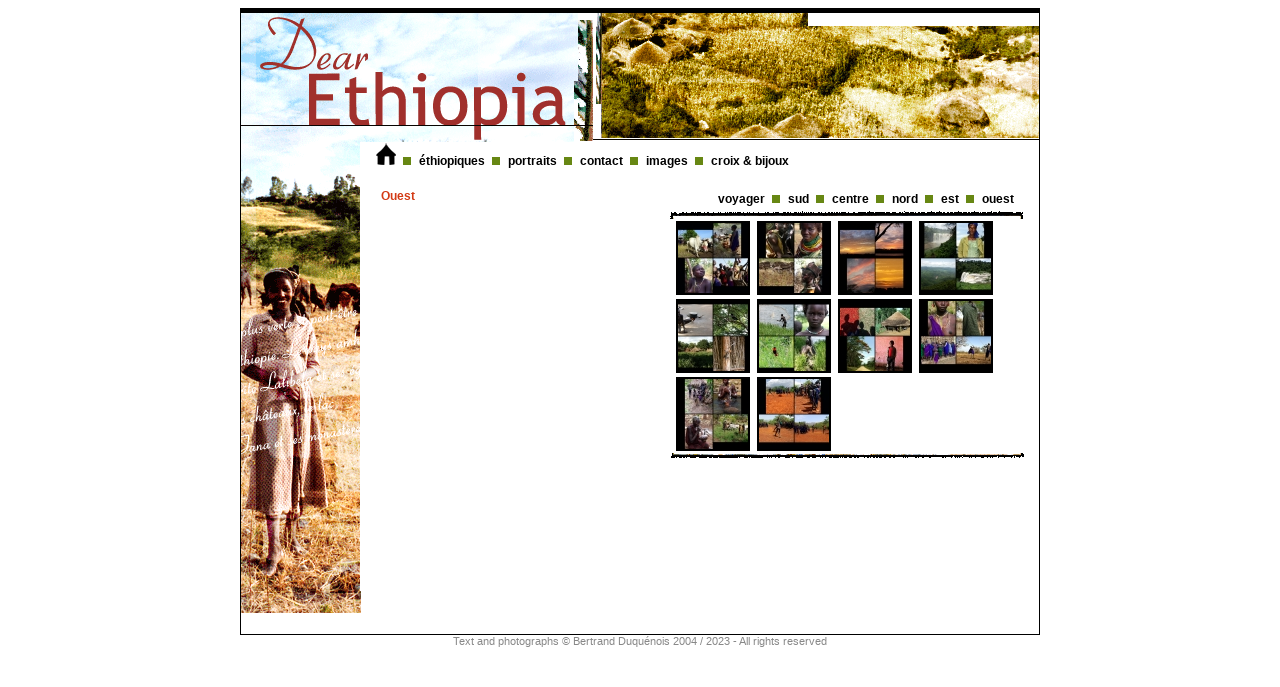

--- FILE ---
content_type: text/html
request_url: http://dear-ethiopia.com/templates/templateDearEthiopia/pages/ouest.html
body_size: 1603
content:
<?xml version="1.0" encoding="iso-8859-1"?>
<!DOCTYPE html PUBLIC "-//W3C//DTD XHTML 1.0 Transitional//EN" "http://www.w3.org/TR/xhtml1/DTD/xhtml1-transitional.dtd">

<html xmlns="http://www.w3.org/1999/xhtml">

	<head>
		<meta http-equiv="content-type" 	content="text/html;charset=iso-8859-1" />
		<meta name="generator" 				content="text editor" />
		<meta name="description" 			content="Bienvenue aux amoureux de l Ethiopie. Ce pays magnifique ne ressemble a aucun autre pays d Afrique. Welcome, all Ethiopia lovers." />
		<meta name="keywords"				content="afrique, voyage, routard, ethiopie, lalibela, addis, abeba, axoum, tana, abyssinie, harar, rimbaud, gondar, gonder, omo, abey, duquenois, tigree, awash, danakil, africa, travel, ethiopia, lalibela, addis, ababa, axoum, tana, abyssinia, harar, thesiger, gonder, omo, abey, duquenois, tigray, awash, danakil, mountains, pakenham" />
		<title>Dear Ethiopia : Voyagez a travers l Ethiopie et decouvrez ses merveilles - Travel through Ethiopia and discover Ethiopian wonders</title>
		<link href="../styles/style.css" rel="stylesheet" media="screen">
		<script src="../js/jquery.js"></script>
		<script src="../js/lib_functions.js"></script>
		<script src="../js/data.js"></script>
	</head>

	<body>
		<center>
        	<div class="bandoNoir"></div>
			<table class="contener">
				<tr>
					<td>
						<table>
							<tr>
								<td class="skin1-page9" id="skinElement1"></td>
								<td>
									<table>
										<tr>
											<td class="skin2-page9" id="skinElement2"></td>
										</tr>
									</table>
									<table>
										<tr>
											<td class="menuNoCarte">
												<a href="index.html">
													<img src="../images/homeTukul01.png" />
												</a>
												&nbsp;<img class="separateur" src="../images/separateur.gif">&nbsp;
												<a href="ethiopiques.html">
													&eacute;thiopiques
												</a>
												&nbsp;<img class="separateur" src="../images/separateur.gif">&nbsp;
												<a href="portraits.html">
													portraits
												</a>
												&nbsp;<img class="separateur" src="../images/separateur.gif">&nbsp;
												<a href="contact.html">
													contact
												</a>
												&nbsp;<img class="separateur" src="../images/separateur.gif">&nbsp;
												<a href="images.html">
													images
												</a>
												&nbsp;<img class="separateur" src="../images/separateur.gif">&nbsp;
												<a href="croixEtBijoux.html">
													croix & bijoux
												</a>
											</td>
										</tr>
										<tr>
											<td class="menuCarte"></td>
										</tr>
									</table>
									<table>
										<tr>
											<td class="contenerTexte skin3-page6"><div class="titrepage">
													Ouest
												</div>
												<div class="texteVert" id="accueilAN">

												</div>
												<div class="texteNoir" id="accueilFR">

												</div>
											</td>
											<td class="contenerIllustration skin4-page6">
												<table>
													<tr>
														<td class="menuCarte">
															<a href="voyager.html">
																voyager
															</a>
															&nbsp;<img class="separateur" src="../images/separateur.gif">&nbsp;
															<a href="sud.html">
																sud
															</a>
															&nbsp;<img class="separateur" src="../images/separateur.gif">&nbsp;
															<a href="centre.html">
																centre
															</a>
															&nbsp;<img class="separateur" src="../images/separateur.gif">&nbsp;
															<a href="nord.html">
																nord
															</a>
															&nbsp;<img class="separateur" src="../images/separateur.gif">&nbsp;
															<a href="est.html">
																est
															</a>
															&nbsp;<img class="separateur" src="../images/separateur.gif">&nbsp;
															<a href="ouest.html">
																ouest
															</a>
														</td>
													</tr>
												</table>
												<table width="380">
													<tr height="10">
														<td colspan="3" height="10"><img src="../images/bande01.gif" alt="" /></td>
													</tr>
													<tr>
														<td width="12"></td>
														<td style="text-align: center; vertical-align: top;">
															<div class="galerie"></div>
															<div class="illustration"></div>
														</td>
														<td width="14"></td>
													</tr>
													<tr height="5">
														<td colspan="3" height="5"><img src="../images/bande02.gif" alt="" /></td>
													</tr>
												</table>

											</td>
										</tr>
										<tr>
											<td colspan="2">
												<div class="recit"></div>
											</td>
										</tr>
									</table>
								</td>
							</tr>
						</table>
					</td>
				</tr>
			</table>
			<div class="credits">Text and photographs &copy; Bertrand Duqu&eacute;nois 2004 / 2023 - All rights reserved</div>
		</center>
		<script>
				// DOM loaded
			jQuery(document).ready(function() {
					// display galery preview
				galeriePreview('.galerie',17);
			});
		</script>
	</body>

</html>

--- FILE ---
content_type: text/css
request_url: http://dear-ethiopia.com/templates/templateDearEthiopia/styles/style.css
body_size: 7529
content:
/* GENERIC */
table 								{ margin: 0; padding: 0; border-collapse:collapse; }
td 									{ text-align: left; vertical-align: top; margin: 0; padding: 0; }
div 								{ font-size: 11px; font-family: Arial, Verdana, Helvetica, sans-serif; text-decoration: none; }
a img 								{ border-style:none; }

/*ELEMENTS PAGES*/
.contener 							{ width: 800px; border: solid 1px black; }
.bandoNoir 							{ background-color: black; width: 800px; padding: 2px 0 2px 0; }
.contenerTexte 						{ width: 300px; height: 430px; }
.contenerIllustration 				{ width: 380px; height: 430px; }
.menu 								{ height: 20px; }
.texteVert 							{ color: #360; text-decoration: none; }
.texteVert a 						{ color: #360; text-decoration: underline; }
.texteVert a:hover 					{ color: orange; text-decoration: underline; }
.texteNoir 							{ color: black; text-decoration: none; }
.texteNoir a 						{ color: black; text-decoration: underline; }
.texteNoir a:hover 					{ color: #ffa500; text-decoration: underline; }
#accueilAN 							{ text-align: left; margin-top: 10px; padding-right: 5px; padding-left: 15px; }
#accueilFR 							{ text-align: right; margin-top: 13px; padding-right: 5px; padding-left: 15px; }
.credits 							{ color: #888; }
.recit 								{ color: #360; text-decoration: none; padding-bottom: 15px; }
recit a 							{ color: #360; text-decoration: underline; }
recit a:hover 						{ color: orange; text-decoration: underline; }
.contenerSocial 					{ margin:0 0 0 500px; }
.contenerTwitter 					{ margin:0 10px 0 10px; float:left; }
.contenerFBlike 					{ margin:0 10px 0 0; float:left; }
.contenerFBsend 					{ margin:0 0 0 0; }

/*SKIN*/
#skinElement1 						{ width: 120px; height: 600px; }
#skinElement2 						{ width: 680px; height: 130px; }
#skinElement3 						{ width: 300px; height: 70px; }
#skinElement4 						{ width: 380px; height: 70px; }
.skin1-accueil						{ background-image: url(../images/accueil01.gif); background-repeat: no-repeat; }
.skin2-accueil						{ background-image: url(../images/accueil02.gif); background-repeat: no-repeat; }
.skin3-accueil						{ background-image: url(../images/accueil03.gif); background-repeat: no-repeat; background-position: 0 bottom; }
.skin4-accueil						{ background-image: url(../images/accueil04.gif); background-repeat: no-repeat; background-position: right bottom; }
.skin1-page1 						{ background-image: url(../images/page1-01.gif); background-repeat: no-repeat; }
.skin2-page1 						{ background-image: url(../images/page1-02.gif); background-repeat: no-repeat; }
.skin3-page1 						{ }
.skin4-page1 						{ }
.skin1-page2 						{ background-image: url(../images/page2-01.gif); background-repeat: no-repeat; }
.skin2-page2 						{ background-image: url(../images/page2-02.gif); background-repeat: no-repeat; }
.skin3-page2 						{ }
.skin4-page2 						{ }
.skin1-page3 						{ background-image: url(../images/page3-01.gif); background-repeat: no-repeat; }
.skin2-page3 						{ background-image: url(../images/page3-02.gif); background-repeat: no-repeat; }
.skin3-page3 						{ }
.skin4-page3 						{ }
.skin1-page4 						{ background-image: url(../images/page4-01.gif); background-repeat: no-repeat; }
.skin2-page4 						{ background-image: url(../images/page4-02.gif); background-repeat: no-repeat; }
.skin3-page4 						{ }
.skin4-page4 						{ }
.skin1-page5 						{ background-image: url(../images/page5-01.gif); background-repeat: no-repeat; }
.skin2-page5 						{ background-image: url(../images/page5-02.gif); background-repeat: no-repeat; }
.skin3-page5 						{ }
.skin4-page5 						{ }
.skin1-page6 						{ background-image: url(../images/page6-01.gif); background-repeat: no-repeat; }
.skin2-page6 						{ background-image: url(../images/page6-02.gif); background-repeat: no-repeat; }
.skin3-page6 						{ }
.skin4-page6 						{ }
.skin1-page7 						{ background-image: url(../images/page7-01.gif); background-repeat: no-repeat; }
.skin2-page7 						{ background-image: url(../images/page7-02.gif); background-repeat: no-repeat; }
.skin3-page7 						{ }
.skin4-page7 						{ }
.skin1-page8 						{ background-image: url(../images/page8-01.gif); background-repeat: no-repeat; }
.skin2-page8 						{ background-image: url(../images/page8-02.gif); background-repeat: no-repeat; }
.skin3-page8 						{ }
.skin4-page8 						{ }
.skin1-page9 						{ background-image: url(../images/page9-01.gif); background-repeat: no-repeat; }
.skin2-page9 						{ background-image: url(../images/page9-02.gif); background-repeat: no-repeat; }
.skin3-page9 						{ }
.skin4-page9 						{ }
.skin1-page10 						{ background-image: url(../images/page10-01.gif); background-repeat: no-repeat; }
.skin2-page10 						{ background-image: url(../images/page10-02.gif); background-repeat: no-repeat; }
.skin3-page10 						{ }
.skin4-page10 						{ }
.skin1-pageCroixEtBijoux 			{ background-image: url(../images/pageCroixEtBijoux-01.gif); background-repeat: no-repeat; }
.skin2-pageCroixEtBijoux 			{ background-image: url(../images/pageCroixEtBijoux-02.gif); background-repeat: no-repeat; }
.skin3-pageCroixEtBijoux 			{ }
.skin4-pageCroixEtBijoux 			{ }

/*CARTE*/
.contenerCarte 						{ margin-top: 10px; }
.carte 								{ background-image: url(../images/carte.gif); position: relative; width: 340px; height: 320px; }
.elementCarte 						{ position: absolute; width: 100px; height: 80px; border: solid 1px #360; }

/*GALERIE*/
.contenerGalerie 					{ background-color: black; position: absolute; top: 0; left: 0; width: 100%; height: 100%; display: none; }
.contenerGalerie table 				{ height: 600px; }
.galerie 							{ }
.elementGalerie 					{ background-color: black; background-repeat: no-repeat; background-position: center; text-align: center; vertical-align: middle; width: 70px; height: 70px; overflow: hidden; float: left; margin: 2px 2px 2px 5px; border: solid 2px black; }
.elementGalerie:hover 				{ cursor: pointer; }
.viewer 							{ text-align: center; vertical-align: middle; width: 600px; }
.navigation 						{ vertical-align: top; width: 25px; }
.fermerGalerie 						{ margin-top: 20px; }
.fermerGalerie a					{ color: #aaa; text-decoration: none; }
.fermerGalerie a:hover 				{ color: #fff; text-decoration: underline; }
.legendeViewer 						{ color: #fff; text-align: center; margin-top: 15px; }
.titreGalerie 						{ }
.textegalerie 						{ color: #fff; font-size: 12px; font-family: Arial, Verdana, Helvetica, sans-serif; text-decoration: none }
.textegalerie a 					{ color: #ddd; text-decoration: underline; }
.textegalerie a:hover 				{ color: #d33a14; text-decoration: underline; }

/*MENU*/
.menuNoCarte 						{ width: 680px; height: 20px; padding-left: 15px; }
.menuNoCarte a 						{ color: black; font-size: 12px; font-family: Verdana, Arial, Helvetica, sans-serif; font-weight: bold; text-decoration: none; }
.menuNoCarte a:hover	 			{ color: #d33a14; text-decoration: none; }
.menuCarte 							{ text-align: right; width: 680px; height: 20px; padding-right: 25px; }
.menuCarte a 						{ color: black; font-size: 12px; font-family: Verdana, Arial, Helvetica, sans-serif; font-weight: bold; text-decoration: none; }
.menuCarte a:hover	 				{ color: #d33a14; text-decoration: none; }
.titrepage 							{ color: #d33a14; font-size: 12px; font-family: Verdana, Arial, Helvetica, sans-serif; font-weight: bold; text-decoration: none; margin-left: 20px; }

/*POPUP TEXTE*/
#photoTextePopup 					{ margin:10px; }
#titreTextePopup 					{ font-size:18px; margin-bottom:5px; margin-top:10px; }
#texteTextePopup 					{ padding-top:20px; padding-bottom:20px; }

--- FILE ---
content_type: text/javascript
request_url: http://dear-ethiopia.com/templates/templateDearEthiopia/js/data.js
body_size: 129782
content:
var data = {
	'photos' : [
		['20100206160200','Juhara &agrave; Harar<br/><br/>C\'est la cadette d\'une famille d\'amis, sourde &agrave; cause d\'une otite chronique jamais soign&eacute;e. <br/><br/>Profitant de la voiture, elle vient avec sa soeur Saada dans le gris d\'Addis pour consulter un ORL. Ermias nous guide d\'une clinique &agrave; l\'autre.<br/><br/>Des antibiotiques stoppent l\'infection en une semaine. Reste la proth&egrave;se, introuvable en Ethiopie. <br/><br/>Joseph et Emilie viennent &agrave; Harar faire les empreintes des canaux auditifs. Kamuran et William me mettent en contact avec Philippe, <br/><br/>du cabinet Amplifon de Narbonne, <br/><br/>qui r&eacute;alise les proth&egrave;ses. Les deux appareils sont offerts par Siemens. L\'agence Amplifon de Metz apporte <br/><br/>un soutien mat&eacute;riel et technique.<br/><br/>Juhara sort enfin du silence. A 18 ans, elle d&eacute;couvre le bruit de ses sandales sur les pierres de la rue, celui des enfants qui jouent plus loin. <br/><br/><i>Â« I am happy now Â»</i> dit-elle, <br/><br/><i>Â« I feel strong Â»</i>.','8','4','Dear Ethiopia Ethiopie portraits Juhara Harar Amplifon Siemens'],
		['20100411003758','Berhe Kidane<br/><br/>Un chamelier crois&eacute; dans le Tigr&eacute;, en 2002. La voiture &eacute;tait en panne sur le bord de la route d\'Adoua. <br/><br/>Berhe Kidane s\'arr&ecirc;te pour proposer son aide, selon la coutume et se laisse photographier, ce qui est plus rare.<br/><br/>Six ans plus tard, de passage sur la m&ecirc;me route, j\'essaye de le retrouver pour lui donner ses photos. <br/><br/>Une petite caravane me renseigne, pr&egrave;s du champ de bataille d\'Adoua et de ses monts aux silhouettes si particuli&egrave;res. <br/><br/>Berhe Kidane est malade et souffre du bras. Il reste chez lui. <i>O&ugrave; vit-il ?</i><br/><br/><i>Loin</i>. Il aura ses photos, ils me l\'ont promis en partant.','8','0','Dear Ethiopia Ethiopie portraits Berhe Kidane Adwa Adoua chamelier TigrÃƒÂ© Tigray'],
		['20100317211631','Mamoush en pays Konso<br/><br/>Il photographie les voyageurs avec un appareil de sa conception : une boite en bois recouverte de tissu et perc&eacute;e par une fen&ecirc;tre. <br/><br/>La bo&icirc;te de Mamoush assure l\'essentiel de la photographie : cadrer, isoler dans l\'espace pour construire un nouvel univers. <br/><br/>Il lui manque juste de quoi fixer l\'image, c\'est-&agrave;-dire l\'isoler dans <br/><br/>le temps.<br/><br/>Je lui emprunte sa bo&icirc;te et photographie &agrave; travers elle. On d&eacute;couvre ensemble ses premi&egrave;res images sur l\'&eacute;cran digital.','8','2','Dear Ethiopia Ethiopie portraits Konso Mamoush New York Gasagio photographie'],
		['20100325210636','Behre en pays afar<br/><br/>Ca a commenc&eacute; fra&icirc;chement. La premi&egrave;re photo &eacute;tait un peu forc&eacute;e, ce qui m\'a valu un regard plein de m&eacute;pris pour ce <i>faranji</i> impoli. <br/><br/>Eh bien la photo lui a plu quand m&ecirc;me... En la voyant, deux mois plus tard, elle a rigol&eacute; et &ccedil;a s\'est arrang&eacute;. <br/><br/>Chaque fois que je m\'arr&ecirc;te dans son village, elle arrive tout sourire, avec sa petite fille sur le dos. Elle est sympa, Behre.','8','3','Dear Ethiopia Ethiopie portraits Behre Afar'],
		['20100203012538','Alo et Zara &agrave; Meta Hara','8','5','Dear Ethiopia Ethiopie portraits Alo et Zara Kereyou Karayou Meta Hara Awash'],
		['20100411003628','Amarij &agrave; Jinka<br/><br/>La photo a sept ans. Elle &eacute;tait venue au march&eacute; avec son p&egrave;re, pour vendre du b&eacute;tail. Elle avait ce collier de clefs qu\'elle montre avec fiert&eacute;, pour la photo.<br/><br/>Aujourd\'hui je retrouve dans son village une jeune femme de dix-huit ans, qui attend son 4&egrave;me enfant... <br/><br/>J\'ai un peu de mal &agrave; y croire, c\'est pourtant la v&eacute;rit&eacute;.<br/><br/>Amarij met autour de son cou la babiole amen&eacute;e de France, en souvenir de la photo, mais elle r&ecirc;ve d\'autre chose.<br/><br/>- <i>Ach&egrave;te-moi un grand bidon pour faire du Talla, la bi&egrave;re locale. Je la vendrai aux gens du village, je n\'aurai plus besoin de cultiver la terre et je pourrai rester chez moi &agrave; m\'occuper des enfants.</i><br/><br/>C\'&eacute;tait le jour du march&eacute; &agrave; Jinka, <br/><br/>un jour sp&eacute;cial, pour elle <br/><br/>comme pour moi.','8','2','Dear Ethiopia Ethiopie portraits Amarij Jinka Ari Tallla'],
		['20120221164522','Arba Minch<br/><br/>Au bout de la vall&eacute;e du Rift, <br/><br/>c\'est la porte d\'entr&eacute;e du sud.<br/><br/>1 2<br/><br/>4 3<br/><br/>1- les meilleurs fruits du pays viennent d\'ici. Un r&eacute;gal.<br/><br/>2- z&egrave;bres du parc Nechisar <i>(herbe blanche)</i>, au-dessus du lac Chamo.<br/><br/>3- l\'adenium ou "rose du d&eacute;sert", des fleurs &eacute;clatantes sur un petit tronc qui ressemble &agrave; celui du baobab.<br/><br/>4- ruches traditionnelles suspendues &agrave; un acacia.','11','2','Dear Ethiopia Ethiopie sud Arba Minch ruches fruits Nechisar'],
		['20100120164612','en pays borena','11','2','Dear Ethiopia Ethiopie sud borena Yabelo calebasses autour sombre'],
		['20100120164531','les puits chantants des Borena','11','3','Dear Ethiopia Ethiopie sud Borena Borana puits chantants singing wells'],
		['20100325205420','la route du Kenya','11','6','Dear Ethiopia Ethiopie sud Borena Borana Mega Dubluk El Sod'],
		['20100120165752','les oiseaux du Rift<br/><br/>Plus de 500 esp&egrave;ces se c&ocirc;toient dans la seule partie &eacute;thiopienne de la vall&eacute;e du Rift, un lieu privil&eacute;gi&eacute; pour l\'observation.<br/><br/>La densit&eacute; est  &eacute;tonnante : ce couloir de migration est emprunt&eacute; par 5 <br/><br/>milliards d\'oiseaux. A cela s\'ajoutent toutes les esp&egrave;ces qui r&eacute;sident au bord des lacs.<br/><br/>Voici quelques exemples observ&eacute;s dans le Rift par Beno&icirc;t Moraz&eacute;, un passionn&eacute; de nature et d\'Ethiopie.<br/><br/>Je vous incite &agrave; parcourir son site de photos, et notamment ses <a href="morazephotos-nature.com" target="_blank">carnets de voyage</a> &eacute;thiopiens.<br/><br/>Gu&ecirc;pier nain <i>(Merops pusillus)</i><br/><br/>Alcyion-pie <i>(Ceryle rudis)</i><br/><br/>Gu&ecirc;piers carmin <i>(Merops nubicus)</i><br/><br/>Martin p&ecirc;cheur malachite <i>(Alcedo cristata)</i>','7','0','Dear Ethiopia Ethiopie ÃƒÂ©thiopiques Rift oiseaux birds guÃƒÂªpier alcyon-pie martin pÃƒÂªcheur'],
		['20100117091527','Arka et Shaoki &agrave; Murule, <br/><br/>chez les Karo. <br/><br/>Le village, au dessus d\'une boucle de l\'Omo, offre un grand panorama sur la for&ecirc;t. Je r&ecirc;ve de traverser le fleuve et d\'aller me balader de l\'autre c&ocirc;t&eacute;, la prochaine fois...<br/><br/>Le gamin, Bedelou, comme le grand costaud, Behaylou, viennent de Turmi. Ils sont mont&eacute;s dans la voiture avec Gaytou, une amie Hamer. <br/><br/>Ils sont ravis de rendre visite aux voisins Karo, avec qui ils entretiennent des relations fraternelles. On passe la journ&eacute;e &agrave; papoter dans les huttes.','11','5','Dear Ethiopia Ethiopie sud Karo Omo Murule Arka Shaoki'],
		['20100204005553','la route de l\'ouest','17','2','Dear Ethiopia ouest riviÃƒÂ¨re Sor river chutes waterfalls Ghibe desert'],
		['20100204235429','au village anuak','17','2','Dear Ethiopia ouest village anuak bateleur eagle'],
		['20100126120912','Omorate','11','5','Dear Ethiopia Ethiopie sud Omo Omorate Kelem Dasanech'],
		['20100126120945','Erbore','11','5','Dear Ethiopia Ethiopie sud Erbore Weyto'],
		['20100127135056','Vall&eacute;e du rift','11','5','Dear Ethiopia Ethiopie sud Rift Dilla stÃƒÂ¨le Shashemene'],
		['20121211124421','les Hamer','11','2','Dear Ethiopia Ethiopie sud Omo Hamer'],
		['20100126234845','Jinka','11','5','Dear Ethiopia Ethiopie sud Jinka Ari Mursi'],
		['20100126234913','Key Afer','11','5','Dear Ethiopia Ethiopie sud Omo Key Afar Key Afer Banna Bane ÃƒÂ©chasses stilts'],
		['20100210093713','Abouna Yosef<br/><br/>Une ballade magnifique, &agrave; faire en deux jours depuis Lalibela. Le sommet culmine &agrave; 4200 m&egrave;tres. Il faut grimper dur avec les montagnards, puis marcher une trentaine de kilom&egrave;tres sur le plateau, &agrave; travers des paysages inoubliables. C\'est ici qu\'a &eacute;t&eacute; tourn&eacute;e l\'&eacute;mission d\'Adriana Karembeu.','12','0','Dear Ethiopia Ethiopie centre Lalibela Abouna Yosef Abuna Josef'],
		['20100106094437','Les Kamis&eacute;<br/><br/>Une ethnie issue de la grande famille oromo. A la saison s&egrave;che, quand l\'eau des collines est &eacute;puis&eacute;e, ils descendent avec leurs troupeaux dans la plaine, o&ugrave; coule une rivi&egrave;re. Ils s\'installent le long de la route, dans des huttes temporaires en paille, jusqu\'&agrave; ce que la pluie revienne.','12','3','Dear Ethiopia Ethiopie centre KamisÃƒÂ© Kamise oromo huttes temporaires'],
		['20100105174117','caf&eacute;<br/><br/>Il vient de la r&eacute;gion de Kaffa, &agrave; l\'ouest du pays, de Harar ou du Sidama dans la vall&eacute;e du Rift. <br/><br/>C\'est plus qu\'une tradition, c\'est un fondement de la culture &eacute;thiopienne. <br/><br/>Partout o&ugrave; vous serez accueillis, on vous servira un caf&eacute; pr&eacute;par&eacute; avec un savoir-faire unique. Un r&eacute;gal.','7','0','Dear Ethiopia Ethiopie ÃƒÂ©thiopiques cafÃƒÂ© coffee buna bouna Kaffa'],
		['20100105175444','l\'argent de l\'archiduchesse<br/><br/>Le <i>thaler</i>, une pi&egrave;ce d\'argent venue d\'Europe, a servi de monnaie dans la p&eacute;ninsule arabique et en Ethiopie jusqu\'au XXe si&egrave;cle. On l\'appelle ici par le nom de l\'archiduchesse d\'Autriche, <i>Maria Theresa</i>.<br/><br/>Cette pi&egrave;ce est une mine d\'argent pour l\'Ethiopie, qui n\'en a pas dans son sol. Les orf&egrave;vres, notamment arm&eacute;niens et juifs, l\'ont utilis&eacute;e pour faire les croix que portent aujourd\'hui les chr&eacute;tiens.','7','2','Dear Ethiopia Ethiopie ÃƒÂ©thiopiques croix d\'argent silver cross orfÃƒÂ¨vre silversmith Maria Theresa thaler'],
		['20100105190252','fleurs<br/><br/>Sans pollution, sans herbicide, ni traitement chimique, les fleurs sauvages abondent partout, dans une profusion de couleurs douces.<br/><br/><i>1 2<br/><br/>4 3<br/><br/>1 2 dans le Tigr&eacute;<br/><br/>3 dans les monts Bal&eacute;<br/><br/>4 en pays amhara</i>','7','3','Dear Ethiopia Ethiopie ÃƒÂ©thiopiques fleurs flowers abeba'],
		['20100106094832','Lalibela<br/><br/>"Des Africains ne peuvent pas avoir fait cela." Ce fut longtemps l\'opinion admise devant les onze &eacute;glises monolithiques de Lalibela, perdues dans les monts Lasta. <br/><br/>Les p&egrave;lerins convergent de toute l\'Ethiopie vers ces &eacute;glises aux senteurs d\'encens, taill&eacute;es dans le roc au XIIe si&egrave;cle. Elles sont class&eacute;es au patrimoine mondial de l\'Unesco.','12','3','Dear Ethiopia Ethiopie centre Lalibela ÃƒÂ©glises monolithiques rock hewn churches'],
		['20120304194155','Les cavaliers oromo<br/><br/>Ils d&eacute;corent leurs montures et paradent fi&egrave;rement. Ce sont des cavaliers habiles, d&egrave;s leur plus jeune &acirc;ge et un vrai bonheur pour les yeux. Ils pr&eacute;f&egrave;rent le cheval, alors que les Amhara, sur des terrains plus escarp&eacute;s, utilisent la mule.','12','3','Dear Ethiopia Ethiopie centre oromo cheval chrevaux ÃƒÂ©thiopiens ethiopian horsemen'],
		['20110203092515','le pays amhara<br/><br/>En arrivant &agrave; Dessie, la route s\'&eacute;l&egrave;ve et le d&eacute;cor change compl&egrave;tement. Le pays amhara s\'ouvre, avec ses collines vertes, jusqu\'&agrave; Alamata, o&ugrave; l\'on grimpe encore d\'un &eacute;tage pour entrer au Tigr&eacute;. J\'ai compris ici, dans ces paysages presque familiers, pourquoi les Italiens tenaient tant &agrave; l\'Ethiopie.','12','3','Dear Ethiopia Ethiopie centre pays amhara Dessie Woldya'],
		['20100107114210','Tisisat<br/><br/>Peu apr&egrave;s sa source, le Nil bleu chute de 45 m&egrave;tres et offre un spectacle grandiose. Le bruit s\'entend loin dans la for&ecirc;t tropicale qui s\'est d&eacute;velopp&eacute;e autour des cataractes. <br/><br/>Le tour des chutes est l\'occasion d\'une belle promenade. Le d&eacute;bit d&eacute;pend de la saison et de la d&eacute;rivation en amont vers une usine d\'&eacute;lectricit&eacute; aux turbines de plus en plus gourmandes.','12','3','Dear Ethiopia Ethiopie centre Tisisat Nil bleu blue Nile Bahar Dar'],
		['20100106184628','Meskal &agrave; Gondar','12','3','Dear Ethiopia Ethiopie centre Meskal Gondar Gonder'],
		['20100106212603','Asheten Maryam<br/><br/>Une belle mont&eacute;e depuis Lalibela le long des cr&ecirc;tes, puis &agrave; travers les champs et les villages du plateau. La foi des paysans venus prier fait vibrer le monast&egrave;re taill&eacute; dans le roc. Lui aussi renferme d\'impressionnants tr&eacute;sors de l\'art religieux &eacute;thiopien, notamment la croix d\'argent du roi Lalibela.','12','3','Dear Ethiopia Ethiopie centre Lalibela Asheton Maryam Asheten Maryam Baselyos le maÃƒÂ®tre au calao ground hornbill master'],
		['20100107080816','Le plateau de Gashena<br/><br/>Un endroit rude, froid et magnifique. Je me souviens encore de mon &eacute;merveillement lorsque je l\'ai travers&eacute; pour la premi&egrave;re fois. La vie y est si &acirc;pre que tout semble essentiel. <br/><br/>Apr&egrave;s Gashena, un sentier m&egrave;ne au monast&egrave;re d\'Abouna Aron, une suite de grottes creus&eacute;es dans le roc. Il est rarement visit&eacute; en raison de son isolement. Pour y acc&egrave;der, il faut plonger dans un cirque &eacute;poustouflant, en contrebas de la route.','12','3','Dear Ethiopia Ethiopie centre Gashena Abuna Aron Abouna Aaron'],
		['20100209232645','Makale<br/><br/>La grande ville du nord est perdue dans la campagne. Son march&eacute; attire les caravanes de chameaux, qui longent la route et les beaux villages de pierre. <br/><br/>Makale est une halte appr&eacute;ci&eacute;e. Sa fra&icirc;cheur est agr&eacute;able et ses habitants ne harc&egrave;lent pas les &eacute;trangers. C\'est aussi une base id&eacute;ale pour explorer les &eacute;glises du Tigr&eacute; ou descendre dans la d&eacute;pression du Danakil. <br/><br/>Elle &eacute;tait la capitale de l\'empereur Yohannes IV (1872-1889). Son palais se visite. Il contient une belle collection d\'ic&ocirc;nes et de croix anciennes.<br/><br/>C\'est d\'abord &agrave; lui que l\'Ethiopie doit de ne pas avoir &eacute;t&eacute; conquise. Il a battu les Egyptiens quatre fois et les Italiens deux fois, il a stopp&eacute; l\'expansion islamique du Mahdi et habilement calm&eacute; les ardeurs anglaises.','13','1','Dear Ethiopia Ethiopie nord Tigray TigrÃƒÂ© Makale Makele Mekele Yohannes IV'],
		['20100116172455','Hosana &agrave; Aksum<br/><br/>Le dimanche des Rameaux attire des milliers de p&eacute;lerins, venus de tout le Tigr&eacute;. Ils se rassemblent et prient avec ferveur autour de l\'&eacute;glise Sainte-Marie de Sion.<br/><br/>Couverts d\'un <i>natala</i> de fortune, les plus pauvres viennent mendier &agrave; Aksum, car la tradition veut que ce jour-l&agrave;, on donne &agrave; tous de quoi manger.','13','2','Dear Ethiopia Ethiopie nord Tigray TigrÃƒÂ© Aksum Axoum hosana rameaux'],
		['20100325204904','Aksum','13','3','Dear Ethiopia Ethiopie nord Tigray TigrÃƒÂ© Aksum Axoum stelae stÃƒÂ¨les Pantolewon'],
		['20100118231426','Amba Alaghe<br/><br/>Plaines fertiles, cultures en terrasse, montagnes couvertes de fleurs : la route du nord atteint le sublime apr&egrave;s Maychew. <br/><br/>C\'est en enchantement renouvel&eacute;, qui me laisse &eacute;bahi et me donne sans cesse l\'envie d\'y revenir.','13','4','Dear Ethiopia Ethiopie nord Tigray TigrÃƒÂ© amba alaghe ambalaghe'],
		['20100116172616','Ashenghe','13','6','Dear Ethiopia Ethiopie nord Tigray TigrÃƒÂ© lac ashenghe lake moissons harvest'],
		['20100118155654','Abouna Yohanni<br/><br/>On acc&egrave;de par un long tunnel &agrave; cette &eacute;glise du Tembien, creus&eacute;e au flanc de la Debra Asa. <br/><br/>La vue depuis le promontoire est splendide, comme la vo&ucirc;te et les fresques peintes par le moine Gyorghis au XVIIe si&egrave;cle. <br/><br/>Mais tout n\'est pas aussi rose que la falaise. Ce joyau est menac&eacute; par les &eacute;boulements de la montagne et l\'eau ruisselle &agrave; l\'int&eacute;rieur du monast&egrave;re &agrave; la saison des pluies. <br/><br/>Superbe et ignor&eacute;, Abouna Yohanni est compl&egrave;tement perdu, en retrait de la route d\'Aby Adi. Il faut une journ&eacute;e pour le trajet et la visite, depuis Aksum ou Mekele.<br/><br/>L\'entr&eacute;e est interdite aux femmes et le prix est double, pour compenser.','13','6','Dear Ethiopia Ethiopie nord Tigray TigrÃƒÂ© abouna Yohanni Tembien Aby Adi'],
		['20100116172807','Lac Ashenghe','13','6','Dear Ethiopia Ethiopie nord Tigray TigrÃƒÂ© lac Ashenghe lake ashenda'],
		['20101124085623','le massif de Wemberta<br/><br/>Un premier groupe d\'&eacute;glises int&eacute;ressantes se trouve &agrave; l\'est de la route d\'Adigrat. Il faut la quitter &agrave; Agula, en direction du village d\'Atsby. Apr&egrave;s, c\'est la cambrousse. <br/><br/>Le massif abrite une bonne douzaine d\'&eacute;glises r&eacute;pertori&eacute;es. Au sommet de leurs pitons rocheux, Mikael Amba, pour son architecture et son panorama et Debre Selam, pour ses fresques, valent bien une journ&eacute;e.','13','6','Dear Ethiopia Ethiopie nord Tigray TigrÃƒÂ© Wemberta Mikael Amba Debre Selam Atsby'],
		['20100124184905','Debre Tsion Abraham<br/><br/>Encore une &eacute;glise du massif de la gheralta. Taill&eacute;e dans le roc rouge au sommet d\'une falaise, elle est exceptionnellement vaste, signe d\'un centre religieux important.<br/><br/>L\'endroit est magnifique, paisible et pur, avec de vieux oliviers tortueux, une vue imprenable, et des oiseaux, comme le traquet des rochers.<br/><br/>Et la grande roue rouge ? C\'est un ancien ornement utilis&eacute; pour les processions. Ses 36 faces en parchemin repr&eacute;sentent Marie, les  ap&ocirc;tres et les saints &eacute;thiopiens.','13','6','Dear Ethiopia Ethiopie nord Tigray TigrÃƒÂ© gheralta Hawzien abouna abraham '],
		['20100124202219','Debre Damo','13','6','Dear Ethiopia Ethiopie nord Tigray TigrÃƒÂ© Debre Damo corde'],
		['20100124185345','Maryam Qorqor<br/><br/>Elle est perch&eacute;e tout en haut d\'une falaise de 300 m&egrave;tres. La mont&eacute;e est bien longue, et ardue; la vue est d\'autant plus belle. <br/><br/>L\'&eacute;glise a des allures de cath&eacute;drale avec ses piliers sculpt&eacute;s dans la roche et ses vo&ucirc;tes &agrave; six m&egrave;tres. La tradition dit que c\'est une oeuvre de Dieu, d&eacute;couverte par les hommes. <br/><br/>De fait, Maryam Qorqor serait la plus belle &eacute;glise du Tigr&eacute; si un incendie n\'avait ravag&eacute; la plupart de ses fresques d\'inspiration byzantine, dans les ann&eacute;es 70. <br/><br/>Celles qui subsistent laissent entrevoir ce qui a &eacute;t&eacute; perdu.','13','6','Dear Ethiopia Ethiopie nord Tigray TigrÃƒÂ© gheralta Maryam Qorqor'],
		['20100124202110','Gunda Gunde<br/><br/>Un monast&egrave;re oubli&eacute; au fond de sa vall&eacute;e lointaine, &agrave; la fronti&egrave;re &eacute;rythr&eacute;enne, 1500 m&egrave;tres plus bas que le plateau. La descente est vertigineuse, dans un d&eacute;cor fantastique. Les cols arides et les vall&eacute;es fertiles se succ&egrave;dent. <br/><br/>La piste emprunte le lit des rivi&egrave;res et passe &agrave; travers des vergers o&ugrave; l\'on cultive l\'orange, le citron vert et le sorgho. Apr&egrave;s un dernier col, un village de pierre en terrasses, puis un canyon &eacute;touffant, jusqu\'au monast&egrave;re du XVe si&egrave;cle. <br/><br/>Les moines n\'ont pas vu d\'&eacute;tranger depuis un an. L\'accueil est chaleureux, avec un caf&eacute;. Bain dans la rivi&egrave;re pour se rafra&icirc;chir. Nuit sous un abri ouvert, face aux &eacute;toiles. Pas de musique ni de mobile, pas de bip ni de tut. La paix.<br/><br/>Le lendemain, d&eacute;part avant le jour. Un si&egrave;cle pour remonter.','13','6','Dear Ethiopia Ethiopie nord Tigray TigrÃƒÂ© Gunda Gunde Adigrat Annequin'],
		['20100124190404','Abouna Yemata<br/><br/>Il faut escalader dans la douleur un mur vertical, pour arriver &agrave; une fine corniche qui m&egrave;ne &agrave; l\'entr&eacute;e, sur 50 m&egrave;tres de vide.<br/><br/>Apr&egrave;s les frayeurs de la mont&eacute;e, on est pris d\'un autre vertige en entrant dans l\'&eacute;glise. <br/><br/>Des fresques magnifiques aux couleurs intactes couvrent les vo&ucirc;tes. <br/><br/>Par tous les saints d\'Ethiopie, <br/><br/>cette chapelle est une merveille...','13','6','Dear Ethiopia Ethiopie nord Tigray TigrÃƒÂ© gheralta abouna yemata'],
		['20100115161901','les monts Simien','13','6','Dear Ethiopia Ethiopie nord monts simien mountains'],
		['20100108121217','tchat<br/><br/>C\'est une tradition ancienne <br/><br/>mais la production a explos&eacute; <br/><br/>il y a quelques ann&eacute;es. <br/><br/>Dans la r&eacute;gion d\'Harar, sur les <br/><br/>collines qui entourent la vieille <br/><br/>ville, on le cultive intens&eacute;ment. <br/><br/>Il est destin&eacute; &agrave; la consommation <br/><br/>locale et &agrave; l\'export, vers Addis, <br/><br/>Dibouti, Aden ou m&ecirc;me Londres <br/><br/>Toute la corne de l\'Afrique m&acirc;che aujourd\'hui les petites feuilles euphorisantes, addictives <br/><br/>et toxiques du tchat.','7','2','Dear Ethiopia Ethiopie ÃƒÂ©thiopiques Chat qat tchat Harar Awaday'],
		['20100821101253','Harar<br/><br/>La porte asmae diin bari et le march&eacute; magala guddo depuis <br/><br/>les fen&ecirc;tres color&eacute;es du centre Arthur Rimbaud.','14','0','Dear Ethiopia Ethiopie est Harar Asmae Diin Bari centre Arthur Rimbaud magala guddo'],
		['20100108224907','Harar','14','1','Dear Ethiopia Ethiopie est Harar Megala Guddo'],
		['20100109114405','Filoha<br/><br/>Des sources chaudes o&ugrave; rode le chacal. Pas facile d\'entrer dans l\'eau &agrave; 40Â°C, mais quand y est, quel bonheur...<br/><br/>Les femmes et les enfants afar, pleins de couleurs et de bijoux, craignent mon appareil photo. Seul Oumar pose fi&egrave;rement, avec son poignard traditionnel, le <i>ghil&eacute;</i>, et son fusil &agrave; l\'&eacute;paule.<br/><br/>Ce farouche peuple nomade vit en marge du reste de l\'Ethiopie, dans un territoire tr&egrave;s vaste situ&eacute; au nord-est et qui englobe la c&eacute;l&egrave;bre d&eacute;pression du Danakil.','14','2','Dear Ethiopia Ethiopie est Filoha Aouache Awash Afar ghilÃƒÂ© chacal'],
		['20100116215851','les chutes de l\'Awash','14','2','Dear Ethiopia Ethiopie est Awash Aouache chutes waterfalls calao serval'],
		['20100109114648','Awash','14','2','Dear Ethiopia Ethiopie est Aouache Awash national park parc naturel rollier d\'Abyssinie oryx Fantale'],
		['20100116221954','Les Kereyou<br/><br/>Les nomades oromo ont mauvaise r&eacute;putation, comme les Afar, les Issa, les Itous et les Somali avec lesquels ils se partagent le territoire de l\'Awash. Ce sont des pasteurs itin&eacute;rants, qui se retrouvent au march&eacute; de Meta Hara.<br/><br/>Les tensions li&eacute;es aux paturages et &agrave; l\'eau sont fr&eacute;quentes entre les diff&eacute;rentes communaut&eacute;s, qui vivent les unes &agrave; c&ocirc;t&eacute; des autres.','14','2','Dear Ethiopia Ethiopie est Kereyou Karayou Awash Aouache Meta Hara'],
		['20100110112005','Les Afar','14','2','Dear Ethiopia Ethiopie est Afar Awash Aouache Danakil'],
		['20101124085730','Les Afar<br/><br/>Comme dit Monfreid, <i>"les femmes dankalies ont un troublant myst&egrave;re au fond de leurs grands yeux." *</i><br/><br/>Avec leurs traits fins, la peau mate et sombre, les dents taill&eacute;es en pointe, un regard de braise et une fiert&eacute; hautaine, elles ont fait des ravages de tous temps.<br/><br/>La victime le plus c&eacute;l&egrave;bre est le jeune empereur Lij Yassou, petit-fils et successeur de M&eacute;n&eacute;lik. <br/><br/>Sa conversion &agrave; l\'islam, pour &eacute;pouser une Afar, fut la cause principale de sa destitution et de son remplacement par Ha&iuml;l&eacute; S&eacute;lassi&eacute;.<br/><br/><br/><br/><i>* terme ancien d&eacute;signant les Afar. <br/><br/>Un Danakil, des Dankali.</i>','14','2','Dear Ethiopia Ethiopie est Afar Awash Aouache Danakil'],
		['20100328185408','Cheikh Husein<br/><br/>La nouvelle route d\'Assebe Teferi aux monts Bal&eacute; traverse un interminable d&eacute;sert, l\'ancien repaire des rebelles oromo. <br/><br/>Elle plonge trois fois dans les gorges du Wabi Shebele, o&ugrave; les gazelles de M&eacute;n&eacute;lik viennent boire.<br/><br/>Apr&egrave;s sept heures de bonne piste, on atteint la tombe de Cheikh Husein, qui a converti toute la r&eacute;gion &agrave; l\'islam au 13e si&egrave;cle.<br/><br/>Il fait l\'objet d\'un v&eacute;ritable culte. Deux fois par an, des milliers de musulmans oromo viennent en p&eacute;lerinage ici.<br/><br/>Le tombeau est gard&eacute; par le Cheikh Omar, un personnage haut en couleurs (voir la page des portraits).','14','2','Dear Ethiopia Ethiopie est Cheikh Husein Hussein Wabi Shebele'],
		['20101115074506','Sof Omar<br/><br/>C\'est un lieux saint pour les musulmans et un paradis lointain pour ses rares visiteurs. <br/><br/>Le plateau aride s\'ouvre d\'une faille profonde o&ugrave; coule une rivi&egrave;re. Au bout de la d&eacute;pression, elle s\'enfonce sous terre dans une suite de grandes salles. <br/><br/>La faille est d\'une paix absolue, pleine de beaux arbres et d\'oiseaux attir&eacute;s par l\'eau. <br/><br/>Ici vivent une centaine de personnes, hors du temps, dans des cases soign&eacute;es, peintes en ocre. <br/><br/>En six ans, rien n\'a chang&eacute; : les enfants de Sof Omar sautent toujours du haut des rochers dans la rivi&egrave;re Weyb.','14','2','Dear Ethiopia Ethiopie est Sof Omar riviÃƒÂ¨re Webb'],
		['20100116221737','la route de l\'est<br/><br/>Apr&egrave;s Awash, la longue route vers Harar et Dire Dawa passe devant le mont Asabot, un volcan sur lequel est naturellement perch&eacute; un monast&egrave;re. Partout, la marche incessante vers les puits rythme la vie des campagnes. <br/><br/>Puis la route s\'&eacute;l&egrave;ve, franchit plusieurs cols, traverse la montagne et de petites villes anim&eacute;es par leurs march&eacute;s multicolores, comme ici &agrave; Kolubi.','14','2','Dear Ethiopia Ethiopie est Asabot Mieso Kolubi marchÃƒÂ©s markets'],
		['20101203162526','Les Argoba<br/><br/>Ils vivent sur une hauteur de Harar assez difficile d\'acc&egrave;s, dans des maisons de pierres en terrasses. Leur nom est la contraction de "Arab gebba", les "Arabes venus". <br/><br/>Leur origine est ancienne, peut-&ecirc;tre pr&eacute;-islamique. Ils ont suivi les routes commerciales au fil des si&egrave;cles, amenant avec eux l\'islam en Abyssinie, dans le Choa et le Wollo.','14','2','Dear Ethiopia Ethiopie est Argoba Harar'],
		['20100112085140','la route de Somalie<br/><br/>Elle passe par la vall&eacute;e de la Dakhata, un peu vite appel&eacute;e vall&eacute;e des merveilles, en raison des rochers en &eacute;quilibre sur les deux cr&ecirc;tes. <br/><br/>Parfois s\'envole un touraco ou une nu&eacute;e de jeunes somali. La route traverse ensuite Babile puis Jijiga, aux march&eacute;s frontaliers et cosmopolites.','14','2','Dear Ethiopia Ethiopie est vallÃƒÂ©e des merveilles Dakhata Babile Jijiga Somali'],
		['20101113070746','le train<br/><br/>Le Chemin de Fer Djibouto-Ethiopien est &agrave; bout de souffle. Il ne fonctionne plus entre Addis et Dire Dawa, hormis sur de petits tron&ccedil;ons et au ralenti, comme &agrave; Mieso. A Awash, les belles se font photographier sur les voies rouill&eacute;es, comme dans un site historique. <br/><br/>M&eacute;n&eacute;lik a command&eacute; cette ligne aux Fran&ccedil;ais, il y a plus d\'un si&egrave;cle. Les voies portent encore les noms des acieries lorraines, Longwy, Pompey, Pont-&agrave;-Mousson...<br/><br/>Les programmes de r&eacute;novation financ&eacute;s par l\'Union Europ&eacute;enne se succ&egrave;dent, sans r&eacute;sultat probant. La v&eacute;g&eacute;tation envahit les voies et tout le mat&eacute;riel rouille dans la gare de Dire Dawa.<br/><br/>2010 : fin de la ligne, faute d\'entretien. Les Chinois prennent les choses en main et vont construire deux lignes rapides vers l\'est et le nord.','7','2','Dear Ethiopia Ethiopie ÃƒÂ©thiopiques train Dire Dawa chemin de fer djibouto-ÃƒÂ©thiopien'],
		['20120309221419','cultures<br/><br/>1 2<br/><br/>4 3<br/><br/>1- un moine chasse les oiseaux &agrave; l\'aide d\'une fronde dans un champ de sorgho, au bord du lac de Hayk. La fronde est charg&eacute;e de terre s&egrave;che, qui cingle les feuilles de sorgho et effraye les oiseaux.<br/><br/>2- le dur labeur quotidien fait des champs magnifiques, en montant vers Mika&euml;l Imba.<br/><br/>3- d&eacute;sherbage &agrave; la main et en famille dans un champ de tef du Tigr&eacute;.<br/><br/>4- orge dans les monts Bal&eacute;, le grenier de l\'Ethiopie.','7','2','Dear Ethiopia Ethiopie ÃƒÂ©thiopiques cultures champs fields tef'],
		['20100104231527','moissons','7','2','Dear Ethiopia Ethiopie ÃƒÂ©thiopiques moissons harvest Tigray TigrÃƒÂ©'],
		['20100117000927','Gondar<br/><br/>Debre Berhane Selassie, la "chapelle Sixtine", abrite les plus belles fresques d\'Ethiopie. L\'&eacute;glise est situ&eacute;e sur une hauteur de Gondar. Son c&eacute;l&egrave;bre plafond est constitu&eacute; d\'une centaine d\'anges ayant tous un visage diff&eacute;rent. Mais ce sont les peintures murales du moine Behayle Meskal (fin du XVIIIe si&egrave;cle) qui font de Debre Berhane Selassie un joyau de l\'art &eacute;thiopien.','12','3','Dear Ethiopia Ethiopie centre Gondar Debre Berhane Selassie Behayle Meskal'],
		['20101206122157','l\'Ethiopie musulmane<br/><br/>L\'islamisation massive de l\'Ethiopie date du XVIe si&egrave;cle et des conqu&ecirc;tes de Mohamed Gragn, dit "le Gaucher". <br/><br/>Dans l\'Ethiopie d\'aujourd\'hui, les Musulmans repr&eacute;sentent environ <br/><br/>la moiti&eacute; de la population. <br/><br/>Les peuples des hauts plateaux <br/><br/>sont partag&eacute;es entre islam et christianisme. La fronti&egrave;re est mouvante et les conversions <br/><br/>sont fr&eacute;quentes, notamment <br/><br/>chez les Amhara.<br/><br/>Heureusement, les deux religions sont bien enchev&ecirc;tr&eacute;es dans la culture locale et de ce fait isol&eacute;es des turbulences venues de l\'ext&eacute;rieur. Pourvu que &ccedil;a dure.','7','2','Dear Ethiopia Ethiopie ÃƒÂ©thiopiques islam muslim musulman minaret'],
		['20100325204953','Yemrehana Krestos<br/><br/>Autour de Lalibela, les monts Lasta abritent des monast&egrave;res anciens, souvent ignor&eacute;s. Cach&eacute; au fond de sa caverne, Yemrehana Krestos est le plus &eacute;tonnant d\'entre eux, avec ses sept plafonds peints, symboles des sept cieux, et sa fa&ccedil;ade de gen&eacute;vrier et de gypse.<br/><br/>C\'est avant tout un haut-lieu de la spiritualit&eacute; &eacute;thiopienne qui, au del&agrave; de sa beaut&eacute;, impressionne ses visiteurs. Il date probablement du XIe si&egrave;cle et serait donc ant&eacute;rieur aux &eacute;glises de Lalibela. Un choc.','12','3','Dear Ethiopia Ethiopie centre Lalibela Yemrehana Krestos icÃƒÂ´ne icon'],
		['20100107223237','march&eacute;s <br/><br/>Ils rythment la vie des campagnes. Ce sont les lieux d\'&eacute;changes et de rencontre o&ugrave; l\'on vient &agrave; pied, avec son b&eacute;tail ou son grain, vendre et acheter les produits locaux. <br/><br/>Les paysans font des dizaines de kilom&egrave;tres chaque semaine pour aller &agrave; la bourgade la plus proche. Ils en profitent pour boire ensemble de l\'hydromel parfum&eacute;, le <i>tej</i>.<br/><br/>Les march&eacute;s les plus int&eacute;ressants d\'Abyssinie sont ceux de Sembete (dimanche) et Bati (lundi). Ce sont aussi les plus color&eacute;s parce qu\'ils r&eacute;unissent des populations amhara, oromo ou afar. <br/><br/>Le parfum des &eacute;pices, les couleurs des v&ecirc;tements, les parures des femmes, le bruit et l\'odeur du b&eacute;tail se m&ecirc;lent dans une atmosph&egrave;re unique et addictive.','7','2','Dear Ethiopia Ethiopie ÃƒÂ©thiopiques marchÃƒÂ©s markets Sembete market Bati market'],
		['20100108092758','Narga Selassie<br/><br/>En forme de coeur et large de 80 kilom&egrave;tres, le lac Tana est la source mythique du Nil bleu. Ses &icirc;lots couverts de for&ecirc;ts abritent des monast&egrave;res aux fabuleux tr&eacute;sors. <br/><br/>Ils offrent des ensembles impressionnants de fresques anciennes dont les couleurs ont travers&eacute; les si&egrave;cles.','12','3','Dear Ethiopia Ethiopie centre Bahar Dar Bahir Dar Lake Tana Lac Tana'],
		['20100112082619','caravanes<br/><br/>A travers les d&eacute;serts, par le lit sec des rivi&egrave;res ou sur le bord de la piste, les caravanes avancent &agrave; la vitesse des hommes. <br/><br/>Elles partent &agrave; deux heures du matin, &agrave; la lumi&egrave;re des &eacute;toiles, pour &eacute;viter la chaleur et marchent une semaine en allant de Mekele au Dallol, chercher le sel.<br/><br/><i>f&eacute;vrier 2011</i> : ce n\'est plus tout &agrave; fait vrai. La piste de Makele &agrave; Berahile est maintenant carrossable pour les petits camions. Les caravanes ne font plus que la moiti&eacute; du trajet, du Dallol jusqu\'&agrave; Berahile.','7','2','Dear Ethiopia Ethiopie ÃƒÂ©thiopiques caravanes Mekele Makele'],
		['20100112100920','les monts Bal&eacute;','14','2','Dear Ethiopia Ethiopie est monts BalÃƒÂ© Bale mountains Dinsho nyala des montagnes'],
		['20141109062456','le loup rouge<br/><br/>Il a la couleur du renard, il jappe comme un chien, mais c\'est bien un loup, reconnaissable &agrave; sa t&ecirc;te en triangle et &agrave; sa silhouette, l\'&eacute;chine plus haute que le train. Un animal magnifique et menac&eacute; d\'extinction &agrave; court terme.<br/><br/>La rar&eacute;faction de la nourriture, &agrave; partager avec des nu&eacute;es de rapaces, les contaminations dues &agrave; la proximit&eacute; de l\'homme et de ses chiens, la chasse des bergers, pour prot&eacute;ger leurs agneaux, le r&eacute;chauffement climatique et \'isolement des diff&eacute;rents groupes semblent condamner l\'esp&egrave;ce.<br/><br/>Il reste 250 loups d\'Abyssinie dans les monts Bal&eacute; et quelques groupes sur les hauteurs de Debre Sina, sur l\'Abouna Yosef et dans les Simiens. <br/><br/>En tout, moins de 500 individus, ce qui est bien peu pour esp&eacute;rer le sauver, malgr&eacute; un programme du zoo de Francfort. Loup y es-tu ?','7','2','Dear Ethiopia Ethiopie ÃƒÂ©thiopiques loup d\'Abyssinie loup rouge red wolf abyssinian wolf'],
		['20121120195245','Arthur Rimbaud<br/><br/>L\'homme aux semelles de vent a laiss&eacute; peu de traces &agrave; Harar. Son mus&eacute;e est bien vide et personne <br/><br/>ne sait o&ugrave; il habitait.<br/><br/>Il reste de lui des autoportraits <i>"pour rappeler ma figure"</i>, quelques-uns de ses clich&eacute;s, dont ce <i>Mendiant</i>, <br/><br/>et des lettres &agrave; sa famille.<br/><br/>Ayant rompu avec sa vie de boh&egrave;me, pas encore c&eacute;l&egrave;bre, ni m&ecirc;me publi&eacute;, Rimbaud passe les dix derni&egrave;res ann&eacute;es de sa vie en Abyssinie.<br/><br/>Il fait le commerce du caf&eacute; et du cuir, du trafic d\'armes, mais les soup&ccedil;ons d\'esclavagisme ne reposent sur rien.<br/><br/><i>"Je n\'ai jamais fait de mal <br/><br/>&agrave; personne. Au contraire, <br/><br/>je fais un peu de bien <br/><br/>quand j\'en trouve l\'occasion, <br/><br/>et c\'est mon seul plaisir."</i><br/><br/>Marcheur increvable (<i>"7 &agrave; 8 heures par jour"</i>), il explore l\'est de l\'Ethiopie et publie un compte-rendu de son p&eacute;riple dans un journal &eacute;gyptien.','7','4','Dear Ethiopia Ethiopie ÃƒÂ©thiopiques Arthur Rimbaud Harar'],
		['20100209232805','Berahile<br/><br/>A l\'entr&eacute;e du pays afar et du Danakil, les caravanes font une derni&egrave;re halte avant le Dallol et le lac Assale. <br/><br/>C\'est l&agrave; que se payent les gardes charg&eacute;s de la s&eacute;curit&eacute; et les droits d\'entr&eacute;e, de plus en plus cons&eacute;quents.','13','6','Dear Ethiopia Ethiopie nord danakil Berahile Dallo lac Assale lake'],
		['20120309221508','Amadela<br/><br/>L\'ancienne mer &eacute;vapor&eacute;e a laiss&eacute; une couche de sel in&eacute;puisable. Afar et Tigr&eacute;ens vivent de cet or blanc, qu\'ils extraient et transportent &agrave; dos de chameaux jusqu\'au march&eacute; de Makele, &agrave; 100 km de l&agrave;.<br/><br/>Le gouvernement a propos&eacute; de construire une route pour aller chercher le sel en camions. La population a refus&eacute; en demandant simplement de quoi ils vivraient alors.','13','6','Dear Ethiopia Ethiopie nord Danakil Dallol Amadela lac de sel salt lake camels chameaux caravanes caravans'],
		['20100112182417','Dallol','13','6','Dear Ethiopia Ethiopie nord Danakil Dallol'],
		['20100112182513','Erta Ale','13','6','Dear Ethiopia Ethiopie nord Erta Ale volcan volcano lave lava'],
		['20100127135151','en pays konso','11','5','Dear Ethiopia Ethiopie sud Omo Konso Gasagio'],
		['20100116215229','Bulljump','11','5','Dear Ethiopia Ethiopie sud Omo Hamer bulljump bulljumping saut de boeufs'],
		['20100116215302','Bulljump','11','5','Dear Ethiopia Ethiopie sud Omo Hamer bulljump bulljumping saut de boeufs'],
		['20100114235914','Bulljump','11','5','Dear Ethiopia Ethiopie sud Omo Hamer bulljump bulljumping saut de boeufs'],
		['20100116215352','Bulljump','11','5','Dear Ethiopia Ethiopie sud Omo Hamer bulljump bulljumping saut de boeufs'],
		['20100117233628','chez les Anuak','17','2','Dear Ethiopia ouest anuak red bishop euplecte ignicolore'],
		['20100117233758','La route sud-ouest','17','2','Dear Ethiopia ouest Bebeka plantation de cafÃƒÂ© coffee plantation berberi piment'],
		['20100117233900','les Surma<br/><br/>Ils vivent sur la rive ouest de l\'Omo, qui n\'est accessible que par un long chemin, &agrave; l\'&eacute;cart des circuits habituels, et sont beaucoup moins visit&eacute;s que leurs cousins, les Mursi.<br/><br/>Grands, avec les traits fins, souvent scarifi&eacute;s et peints, les Surmas ont attir&eacute; des cohortes de photographes ces derni&egrave;res ann&eacute;es. Les d&eacute;gats sont consid&eacute;rables et il faut quitter les principaux villages pour trouver la fra&icirc;cheur et la simplicit&eacute;.<br/><br/>Les minoteries m&eacute;caniques remplacent le pilon ancestral, m&ecirc;me ici. A Kibish, les Surma restent coll&eacute;s &agrave; la palissade, pour voir la machine &agrave; l\'oeuvre.<br/><br/>Le combat au b&acirc;ton est un rite spectaculaire et violent. Les Surma s\'exercent &agrave; longueur d\'ann&eacute;e en vue du <i>donga</i>, la c&eacute;r&eacute;monie traditionnelle, en &eacute;t&eacute;.<br/><br/>Les coups sont port&eacute;s &agrave; plat, sur les tempes, pour assommer l\'adversaire. Le prestige d&eacute;pend du nombre de victoires. Ca saigne.','17','2','Dear Ethiopia ouest Surma Suri combat au baton stickfight Kibish'],
		['20100117233949','en pays surma','17','2','Dear Ethiopia ouest Surma Suri Kibish'],
		['20100819225840','Henry de Monfreid<br/><br/>Quand il d&eacute;barque en 1911 sur les c&ocirc;tes abyssines, il se d&eacute;marque des coloniaux, <i>Â« qui ne r&ecirc;vent que de Pernod et de champagne Â»</i> et adopte un mode de vie indig&egrave;ne.<br/><br/>Il est expuls&eacute; d\'Ethiopie en 1933 pour avoir r&eacute;v&eacute;l&eacute; comment Ha&iuml;l&eacute; S&eacute;lassi&eacute;  avait &eacute;vinc&eacute; le pr&eacute;tendant l&eacute;gitime au tr&ocirc;ne, Lij Yassou, quelques ann&eacute;es plus t&ocirc;t.<br/><br/>Il revient deux ans plus tard dans les fourgons de l\'arm&eacute;e italienne, dont il soutient l\'agression contre le seul pays libre d\'Afrique et contre son roi. <br/><br/>Le vent de l\'Histoire tourne &agrave; nouveau. En 1942, il &eacute;chappe de justesse &agrave; la vengeance d\'Ha&iuml;l&eacute;. <br/><br/>Fait prisonnier par les anglais, <br/><br/>il est d&eacute;port&eacute; au Kenya.<br/><br/>Grande gueule, esprit ind&eacute;pendant, fin psychologue et superbe &eacute;crivain, Monfreid est l\'observateur pr&eacute;cieux d\'une Ethiopie vierge.<br/><br/><i>Â« Tout cela est si grand <br/><br/>que les mots font piti&eacute;. Â»</i>','7','5','Dear Ethiopia Ethiopie ÃƒÂ©thiopiques Henry de Monfreid vers les terres hostiles'],
		['20100120170008','au village borena','8','6','Dear Ethiopia portraits Borena village'],
		['20100120220457','Reyda<br/><br/>La photo a &eacute;t&eacute; prise fin 2006, en descendant du mont Hakim, qui offre un beau point de vue sur Harar. <br/><br/>Trois ans plus tard, Reyda ne se rappelle de rien et elle rit de sa voix rauque en se voyant.<br/><br/>Elle habite toujours au m&ecirc;me endroit, avec sa famille. On fait une nouvelle photo, avec sa soeur. <br/><br/>Alors elle profite de l\'appareil et se met &agrave; imiter toutes les poses vues dans les vitrines des studios d\'Harar.','8','6','Dear Ethiopia portraits Reyda Harar'],
		['20100124202445','Wilfred Thesiger<br/><br/>Il &eacute;tait anglais, n&eacute; en Ethiopie. <br/><br/><i>"Ce fut une enfance peu commune. Mon p&egrave;re &eacute;tait ambassadeur britannique &agrave; Addis-Abeba. J\'y suis n&eacute;, en 1910, dans l\'une des huttes de terre abritant alors la l&eacute;gation. Lorsque j\'arrivai &agrave; 10 ans en Angleterre, j\'avais d&eacute;j&agrave; assist&eacute; &agrave; des sc&egrave;nes vraiment extraordinaires."</i><br/><br/>Il revient en Ethiopie en 1930, invit&eacute; personnel de Hail&eacute; S&eacute;lassi&eacute;, pour son sacre. Il en profite pour suivre l\'Awash &agrave; travers le Danakil, jusqu\'&agrave; percer le myst&egrave;re de cette longue rivi&egrave;re qui meurt dans le d&eacute;sert afar (<i>the Danakil Diary</i>). <br/><br/>Wilfred Thesiger est &agrave; classer parmi les grands explorateurs. Il a toujours recherch&eacute; les lieux les plus hostiles, les derniers &agrave; ne pas avoir &eacute;t&eacute; vus avant lui, en Arabie, au Soudan, en Afghanistan, en Irak.<br/><br/>Son livre <i>the Life of my Choice</i>, qui replace ses souvenirs personnels dans leur contexte historique, traite principalement de l\'Ethiopie.','7','2','Dear Ethiopia Ethiopie ÃƒÂ©thiopiques Wilfred Thesiger'],
		['20100408190200','les traces de la guerre civile','7','4','Dear Ethiopia Ethiopie ÃƒÂ©thiopiques chars tanks guerre civile Derg'],
		['20100124203614','Wukro, Abreha-et-Atsbeha, Degum.','13','6','Dear Ethiopia Ethiopie nord Tigray TigrÃƒÂ© ÃƒÂ©glises churches Wukro Abreha Atsbeha Degum '],
		['20100814113247','Hugo Pratt<br/><br/>M&ecirc;me si le terme "&eacute;thiopiques" n\'est pas de lui, le titre de cette rubrique doit tout au p&egrave;re de Corto Maltese.<br/><br/>Pour ceux qui l\'ignorent, Hugo Pratt (1927-1995) est un auteur italien de bandes dessin&eacute;es. <br/><br/>Il a grandi en Ethiopie pendant la guerre et son p&egrave;re y est mort en captivit&eacute;, dans un camp anglais.<br/><br/>L\'imaginaire de Pratt et son talent de conteur se sont nourris de l&eacute;gendes &eacute;thiopiennes, <i>"au pays de l\'encens, du santal et du mimosa"</i>.<br/><br/>Ses <i>&eacute;thiopiques</i> se d&eacute;roulent dans la corne de l\'Afrique et au Yemen, &agrave; la fin de la premi&egrave;re guerre mondiale. <br/><br/>Un chef-d\'oeuvre.','7','7','Dear Ethiopia Ethiopie ÃƒÂ©thiopiques Hugo Pratt Corto Maltese Cush'],
		['20100325205538','fronti&egrave;re nord','13','6','Dear Ethiopia nord TigrÃƒÂ© Tigray frontiÃƒÂ¨re ErythrÃƒÂ©e'],
		['20100126002320','Orgueil<br/><br/>La bataille d\'Adoua s\'est d&eacute;roul&eacute;e le 1er  mars 1896, au nord du Tigr&eacute;. Les troupes de l\'empereur M&eacute;n&eacute;lik ont remport&eacute; une victoire &eacute;clatante sur un corps exp&eacute;ditionnaire italien de 15 000 hommes, parti &agrave; la conqu&ecirc;te de l\'Ethiopie.<br/><br/>Cette bataille a fait grand bruit dans la presse de l\'&eacute;poque. Pour la premi&egrave;re fois, mais pas la derni&egrave;re, une arm&eacute;e occidentale &eacute;tait battue. Et m&ecirc;me taill&eacute;e en pi&egrave;ces : 7000 tu&eacute;s, 1500 bless&eacute;s, 3000 prisonniers.<br/><br/>Adoua a mis fin, pour quarante ans, aux convoitises europ&eacute;ennes sur l\'Ethiopie, seul pays africain &agrave; ne pas &ecirc;tre colonis&eacute;. <br/><br/>C\'est aujourd\'hui encore un motif de fiert&eacute; immense pour les Ethiopiens. Cela se voit dans leurs yeux. Aucun <i>faranji</i> ne peut les impressionner, parce qu\'ils les ont battus &agrave; Adoua en 1896.','7','-1','Dear Ethiopia Ethiopie ÃƒÂ©thiopiques 1896 bataille d\'Adoua Adwa battle Menelik II'],
		['20100126121034','Ghido &agrave; Erbore','8','6','Dear Ethiopia portraits Ghido Erbore'],
		['20100129005359','Neghesti','8','6','Dear Ethiopia portraits Neghesti TigrÃƒÂ© Tigray'],
		['20100129220539','l\'eau<br/><br/><i>1 2 <br/><br/>4 3<br/><br/>1 l\'<i>insera</i>, la jarre traditionnelle, pr&egrave;s de Woldya, en pays amhara.<br/><br/>2 chambre &agrave; air de camion pr&egrave;s de Meta Hara, chez les Kereyous<br/><br/>3 outre en peu de ch&egrave;vre &agrave; Bilen en pays afar<br/><br/>4 pr&egrave;s de Kamis&eacute;</i>','7','4','Dear Ethiopia Ethiopie ÃƒÂ©thiopiques approvisionnement en eau water supply'],
		['20100129220631','Quand l\'eau manque, on la trouve en creusant le lit des rivi&egrave;res, ou en puisant au fond des ruisseaux.<br/><br/>1 2<br/><br/>4 3<br/><br/>1-3 en pays afar, sur la route de Mile<br/><br/>2 dans les monts Lasta, pr&egrave;s du monast&egrave;re de Makena<br/><br/>4 dans la vall&eacute;e de l\'Omo, pr&egrave;s de Turmi','7','4','Dear Ethiopia Ethiopie ÃƒÂ©thiopiques manque d\'eau water shortage'],
		['20100601091255','<i>zare zenab ale</i>,<br/><br/>aujourd\'hui il pleut.','7','4','Dear Ethiopia Ethiopie ÃƒÂ©thiopiques pluie rain zenab'],
		['20100201110258','Les monts Lasta,<br/><br/>autour de Lalibela.','12','3','Dear Ethiopia centre Lalibela monts Lasta mountains'],
		['20100202094144','Kiki Assimacopulos<br/><br/>La patronne du <i>buffet d\'Aouache</i> est un personnage. Elle est n&eacute;e &agrave; Djibouti et parle un d&eacute;licieux fran&ccedil;ais m&ecirc;l&eacute;. Elle est arriv&eacute;e en Ethiopie apr&egrave;s la guerre, lorsque son p&egrave;re a obtenu la concession du buffet de la gare, &agrave; Awash.<br/><br/><i>Madame Kiki</i> a re&ccedil;u Hail&eacute; S&eacute;lassi&eacute; et de Gaulle, venus chasser dans le parc. Un pavillon avec deux grandes chambres a &eacute;t&eacute; construit pour l\'occasion. On peut encore dormir dans celle de l\'empereur, pour quelques <i>birrs</i>.<br/><br/>J\'aime parler avec elle. C\'est une mine de souvenirs qu\'elle &eacute;gr&egrave;ne calmement, en vous fixant de ses yeux bleus. Elle conna&icirc;t tous les peuples de l\'Awash, notamment les Afar, <i>"beaucoup d\'entre eux sont n&eacute;s dans mes mains"</i>.','8','5','Dear Ethiopia portraits Madame Kiki Assimacopoulos train Awash buffet d\'Aouache HailÃƒÂ© SÃƒÂ©lassiÃƒÂ© De Gaulle Afar'],
		['20100202140359','Amouna &agrave; Sof Omar<br/><br/>Loin &agrave; l\'est, au bout d\'une longue piste, la rivi&egrave;re Weyb a creus&eacute; des galeries souterraines pour traverser la montagne. <br/><br/>Les paysans des alentours viennent faire boire leurs b&ecirc;tes au fond de la faille, dans le hameau de Sof Omar.<br/><br/>Je reviens six ans apr&egrave;s. Le village est calme et paisible, rien n\'a boug&eacute;. Parmi la centaine d\'habitants je retrouve facilement Amouna. <br/><br/>Son fils est parti &agrave; la ville pour &eacute;tudier. Elle a toujours la m&ecirc;me s&eacute;r&eacute;nit&eacute;, dans ce bout de paradis sur terre o&ugrave; le temps s\'est arr&ecirc;t&eacute;.','8','0','Dear Ethiopia portraits Amouna Sof Omar'],
		['20100204235042','autour d\'Addis Abeba','12','0','Dear Ethiopia Ethiopie centre Addia Abeba Addis Ababa Wenchi crater Entoto mount Furi mont Furi'],
		['20100204234942','Gojam','12','3','Dear Ethiopia Ethiopie centre Gojam Gondar Bahar Dar Bahir Dar Werota '],
		['20100205090748','Nakuto Lab','12','3','Dear Ethiopia Ethiopie centre Lalibela monastÃƒÂ¨re Nakutolab monastery Na\'akueto La\'ab Nakuto Lab icÃƒÂ´nes icons'],
		['20100326123822','\'Loki, gardienne de troupeau  en Ethiopie, va &agrave; l\'&eacute;cole gr&acirc;ce &agrave; Care." Par curiosit&eacute;, je veux v&eacute;rifier cette publicit&eacute; vue dans le m&eacute;tro de Paris.<br/><br/>De passage en pays borena, je recherche donc Loki, avec sa photo. Sur un march&eacute; je trouve sa m&egrave;re. Le lendemain, je suis dans leur village.<br/><br/>Elle se souvient du photographe, <i>"ce n\'&eacute;tait pas toi"</i>. Elle a un peu chang&eacute;, c\'est normal &agrave; son &acirc;ge, mais ses traits sont les m&ecirc;mes, du front au menton. Avec toujours son attitude distante. <br/><br/>Elle s\'appelle Kusha et non Loki, un nom invent&eacute; qui n\'existe pas chez les Borena. Elle n\'est jamais all&eacute;e &agrave; l\'&eacute;cole et ne connait pas Care. <br/><br/>Care a un centre important &agrave; Yabelo. Les responsables tombent des nues. Ils n\'ont jamais vu la publicit&eacute; et ne connaissent pas Kusha. Loki encore moins. Care France n\'a pas d\'action en Ethiopie.<br/><br/>Elle a bon dos Kusha et l\'Ethiopie aussi. J\'ai &eacute;crit. Care France a r&eacute;pondu. Pour lire nos &eacute;changes cliquez <a href="www.dear-ethiopia.com/templates/templateDearEthiopia/pages/popupTexte.php?indexTexte=2">ici</a>.','8','1','Dear Ethiopia portraits Loki Borena Care Kusha'],
		['20100414091743','fraternit&eacute;<br/><br/>En Ethiopie, les dispensaires sont rares et les malades doivent &ecirc;tre port&eacute;s sur de longues distances. <br/><br/>Ici, l\'entraide est la loi. Quand il faut descendre quelqu\'un de la montagne, tout le monde s\'y met. <br/><br/>Je l\'ai v&eacute;cu avec des amis, en revenant de l\'Abouna Yosef.<br/><br/>A 4000 m&egrave;tres d\'altitude, Emilie se d&eacute;bo&icirc;te l\'&eacute;paule sur un simple faux mouvement. Elle est toute p&acirc;le, la douleur l\'emp&ecirc;che de marcher ou m&ecirc;me de tenir sur une mule. <br/><br/>La seule solution est le <i>caresa</i>, le brancard local, &agrave; porter sur 30 km, jusqu\'&agrave; Lalibela.<br/><br/>Miracle &agrave; l\'&eacute;thiopienne : champ apr&egrave;s champ, les laboureurs aux pieds nus laissent en plan les boeufs et l\'araire pour prendre la civi&egrave;re, sans un mot.','7','4','Dear Ethiopia Ethiopie ÃƒÂ©thiopiques fraternitÃƒÂ© caresa brancard stretcher civiÃƒÂ¨re shaft'],
		['20100322212904','en pays suri','17','0','Dear Ethiopia ouest Surma Suri Kibish mariage wedding'],
		['20100322212934','&agrave; la fronti&egrave;re soudanaise, <br/><br/>chez les Nyangatom.','17','0','Dear Ethiopia ouest Nyangatom frontiÃƒÂ¨re soudanaise sudanese border'],
		['20100322213009','Au bord de l\'Omo','11','0','Dear Ethiopia Ethiopie sud Omo delta Dasanech awale lÃƒÂ©opard leopard fish eagle aigle pÃƒÂªcheur'],
		['20100322213033','Sous le ciel d\'Ethiopie<br/><br/>Dans l\'ouest et le long de l\'Omo, l\'aube et le couchant colorent le ciel d\'or, d\'orange et de rose. Un spectacle magnifique jou&eacute; matin et soir, les jours de nuages.<br/><br/>Quand le ciel est pur, la constellation envahit toute la vo&ucirc;te et inverse nos rep&egrave;res.<br/><br/>La nuit, on voit parfois la foudre sans entendre le tonnerre. Les &eacute;clairs d\'orages lointains traversent l\'air limpide sur cent kilom&egrave;tres pour annoncer une pluie qui ne viendra peut-etre jamais.','17','0','Dear Ethiopia ouest ciels cieux skies sunset dawn aurore aube lever coucher du soleil crÃƒÂ©puscule levant couchant'],
		['20100322213059','Dans le delta de l\'Omo','11','0','Dear Ethiopia Ethiopie sud Omo delta Dasanech'],
		['20100322213137','Rivi&egrave;re d\'argent','11','0','Dear Ethiopia Ethiopie sud Omo Mursi Nyangatom riviÃƒÂ¨re d\'argent silver river'],
		['20100326193314','opales<br/><br/>Avec la d&eacute;couverte d\'importants gisements en 1990, l\'Ethiopie est devenue l\'un des grands pays de l\'opale pr&eacute;cieuse. <br/><br/>Les nodules d\'opale se trouvent dans une couche de tuf volcanique d\'environ 3 m&egrave;tres d\'&eacute;paisseur, au nord du Choa et dans le Wollo. <br/><br/>Comme pour le saphir malgache, tout le monde s\'est mis &agrave; creuser, mais ici le gouvernement contr&ocirc;le la production et l\'exportation.<br/><br/>C\'est la diffraction de la lumi&egrave;re dans des particules de silice qui donne ce fascinant jeu des couleurs, appel&eacute; l\'iridescence.<br/><br/>Les opales d\'Ethiopie brillent de mille feux. Elles sont parmi les plus belles de la Terre, avec celles d\'Australie et du Mexique.','7','0','Dear Ethiopia Ethiopie ÃƒÂ©thiopiques opales opals'],
		['20100328192212','Cheikh Omar &agrave; Cheikh Husein<br/><br/>Il garde le tombeau d\'un saint v&eacute;n&eacute;r&eacute; de l\'islam. Ca n\'emp&ecirc;che pas les enfants d\'y jouer &agrave; cache-cache. <br/><br/>L\'islam &eacute;thiopien est impr&eacute;gn&eacute; de culture locale et le cheikh Omar en est un bon exemple.<br/><br/>Il fait le paon pour la photo, avec ses deux poignards (<i>ghil&eacute;</i>), son b&acirc;ton fourchu de p&egrave;lerin (<i>dank&eacute;</i>) et un &eacute;talage de pacotille sur la t&ecirc;te. <br/><br/>Puis il se penche en plissant les yeux, avec un air de vieux grigou. <i>Â«Il est d\'usage de me faire un cadeauÂ»</i>.<br/><br/>Je lui ai pr&eacute;par&eacute; quelque chose... un reportage fran&ccedil;ais sur le p&egrave;lerinage, avec son portrait en grand habit <i>*</i>. <br/><br/>Ce n\'est pas vraiment ce qu\'il attendait. Il s\'assied pour voir &ccedil;a, en montrant sa coiffure en kitchorama.<br/><br/>Il m\'embrasse les mains. On se bouscule autour de lui, on s\'arrache les feuilles, sous les youyous des p&egrave;lerins hilares.<br/><br/><i>* Le Figaro Magazine - f&eacute;vrier 04<br/><br/>Photo Eric Martin </i>','8','2','Dear Ethiopia portraits Sheilkh Cheikh Omar Cheikh Sheikh Husein pÃƒÂ©lerinage pilgrimage'],
		['20100408091125','Cette &eacute;toile de Maurer est un planisph&egrave;re sur lequel figurent &agrave; la fois les p&ocirc;les et l\'&eacute;quateur. Elle offre une vision inhabituelle de la Terre.<br/><br/>Cette page a la m&ecirc;me raison d\'&ecirc;tre, voir autrement le monde et ses habitants. Voici quelques images de voyages par le monde, avant de poser mon sac en Ethiopie.<br/><br/>Tous les pays et tous les peuples &eacute;chappent aux id&eacute;es re&ccedil;ues. C\'est vrai pour l\'Ethiopie et &ccedil;a l\'est aussi ailleurs. Bon voyage<br/><br/><br/><br/><br/><br/><br/><br/><br/><br/><br/><br/><br/><br/><br/><br/><i>montage de L&eacute;o, qui a r&eacute;alis&eacute; ce site</i><br/><br/><a href="uctcm.over-blog.com/" target="_blank">www.the-e-ghost.com</a>','10','0','Dear Ethiopia ÃƒÂ©toile de Maurer Stern Maurer star'],
		['20120309221617','au N&eacute;pal<br/><br/>&agrave; Katmandou en attendant un visa pour le Tibet','10','0','Dear Ethiopia NÃƒÂ©pal Nepal Katmandou Katmandu'],
		['20100408091530','au Tibet<br/><br/>sur une autre plan&egrave;te habit&eacute;e','10','0','Dear Ethiopia Tibet'],
		['20120309222046','au Tibet<br/><br/>1 2<br/><br/>4 3<br/><br/>1- les p&egrave;lerines aux pieds nus <br/><br/>autour du mont Kailash<br/><br/>2- pri&egrave;res confi&eacute;es au vent en <br/><br/>haut d\'un col<br/><br/>3- le Brahmapoutre fleuve sacr&eacute;<br/><br/>des Tibetains et des Hindous<br/><br/>4- pierre mani au pied du Kailash','10','1','Dear Ethiopia Tibet mont mount Kailash pierres mani stones Brahmapoutre'],
		['20100408091625','au Tibet','10','2','Dear Ethiopia Tibet'],
		['20100408091745','en Iran<br/><br/>1 2<br/><br/>4 3<br/><br/>1- au Kurdistan<br/><br/>2- cascades de Bisheh <br/><br/>au Lorestan<br/><br/>3- au Zanjan<br/><br/>4- au Lorestan','10','2','Dear Ethiopia Iran Kurdistan Bisheh waterfalls Lorestan Zanjan'],
		['20100408091910','en Iran<br/><br/>1 2<br/><br/>4 3<br/><br/>1- Talkh Rud (rivi&egrave;re am&egrave;re) <br/><br/>dans les monts Zagros<br/><br/>2- &agrave; Gavarol Kane, un village <br/><br/>du Zanjan<br/><br/>3- forteresse Zein-o-din <br/><br/>au sud de Yazd<br/><br/>4- le village d\'Abyaneh <br/><br/>pr&egrave;s de Kashan','10','2','Dear Ethiopia Iran riviÃƒÂ¨re amÃƒÂ¨re silver river talkh rud monts zagros Gavarol Kane Zanjan Zein-o-din Abyaneh Kashan'],
		['20100408091954','en Iran<br/><br/>1 2<br/><br/>4 3<br/><br/>1- le mausol&eacute;e de Sheikh Safi <br/><br/>&agrave; Ardabil<br/><br/>2- pont s&eacute;f&eacute;vide (XVe si&egrave;cle) <br/><br/>pr&egrave;s de Zanjan<br/><br/>3- les toits de Yazd<br/><br/>4- la mosqu&eacute;e mill&eacute;naire <br/><br/>de Na\'in','10','2','Dear Ethiopia Iran Ardabil Zanjan Yazd Na\'in'],
		['20100408092113','en Iran<br/><br/>dans le sud<br/><br/>1 2<br/><br/>4 3<br/><br/>1-2- f&ecirc;te gitane pr&egrave;s de Shiraz<br/><br/>3- &icirc;le de Qeshm dans le golfe persique<br/><br/>4- fresque aux bains de Kerman','10','2','Dear Ethiopia Iran gitans gypsies Shiraz Qeshm Kerman'],
		['20100408092210','en Iran<br/><br/>dans les mus&eacute;es de T&eacute;h&eacute;ran<br/><br/>1 2<br/><br/>4 3<br/><br/>1- royaume d\'Elam (3000 ans)<br/><br/>2- 1er empire perse (2500 ans)<br/><br/>3-4- &eacute;poque mongole (800 ans)','10','2','Dear Ethiopia Iran Elam musÃƒÂ©es museums TÃƒÂ©heran Teheran'],
		['20100408092255','en Iran<br/><br/>&agrave; Ispahan','10','2','Dear Ethiopia Iran Ispahan Isfahan'],
		['20100408092345','en Iran<br/><br/>1 2<br/><br/>4 3<br/><br/>1- mosqu&eacute;e Jameh d\'Ispahan<br/><br/>2- place de l\'Imam &agrave; Ispahan<br/><br/>3- mausol&eacute;e d\'Oljeitu &agrave; Soltanyeh<br/><br/>4- mosqu&eacute;e &agrave; Qasvin','10','2','Dear Ethiopia Iran Ispahan Soltanyeh Qasvin'],
		['20100408092506','au Vi&ecirc;t-Nam<br/><br/>&agrave; Dien Bien Phu<br/><br/>1 2<br/><br/>4 3<br/><br/>1- le champ de bataille et le pont sur la Nam Youn<br/><br/>2- roseraie autour du PC fran&ccedil;ais<br/><br/>3-4- Eliane 2','10','2','Dear Ethiopia Vietnam Viet Nam Dien Bien Phu'],
		['20100408092537','au Vi&ecirc;t-Nam<br/><br/>au nord d\'Hanoi <br/><br/>dans les montagnes <br/><br/>le long de l\'ancienne<br/><br/>route coloniale','10','2','Dear Ethiopia Vietnam Viet Nam route coloniale Son La Phon To'],
		['20100408092614','au Vi&ecirc;t-Nam<br/><br/>dans la r&eacute;gion des lacs <br/><br/>autour de Ba Be','10','2','Dear Ethiopia Vietnam Viet Nam lacs lakes Ba Be'],
		['20100408092649','au Vi&ecirc;t-Nam','10','2','Dear Ethiopia Vietnam Viet Nam'],
		['20100408092737','en Inde<br/><br/>1 2<br/><br/>4 3<br/><br/>1- &agrave; Fathepur Sikri<br/><br/>2- le palais des vents<br/><br/>&agrave; Jaipur<br/><br/>3- pr&egrave;s du Taj Mahal<br/><br/>4- &agrave; Jaipur','10','2','Dear Ethiopia Inde India Fathepur Sikri Jaipur Taj Mahal'],
		['20100411225158','en Inde','10','2','Dear Ethiopia Inde India'],
		['20100411225539','en Inde<br/><br/>1 2<br/><br/>4 3<br/><br/>1- travaux publics<br/><br/>2- dans le d&eacute;sert du Thar<br/><br/>3-4- forteresse de Kumbalgarh','10','2','Dear Ethiopia Inde India Kumbalgarh dÃƒÂ©sert du Thar desert'],
		['20100410160430','en Papouasie Nouvelle-Guin&eacute;e<br/><br/>dans les &icirc;les Duke of York<br/><br/>1 2<br/><br/>4 3<br/><br/>4- un <i>zero</i> japonais pr&egrave;s de la c&ocirc;te','10','4','Dear Ethiopia Papua New Guinea PNG Papouasie Nouvelle-GuinÃƒÂ©e iles Duke of York islands zero '],
		['20100410160546','en Papouasie Nouvelle-Guin&eacute;e<br/><br/>&agrave; Goroka dans les <i>highlands</i>','10','4','Dear Ethiopia Papua New Guinea PNG Papouasie Nouvelle-GuinÃƒÂ©e Goroka highlands'],
		['20100411200829','en Papouasie Nouvelle-Guin&eacute;e<br/><br/>1 2<br/><br/>4 3<br/><br/>1-2- c&eacute;r&eacute;monie de compensation<br/><br/>pr&egrave;s de Mount Hagen<br/><br/>3-4- bombardier japonais dans <br/><br/>la jungle de Nouvelle-Bretagne<br/><br/>pr&egrave;s de Rabaul','10','4','Dear Ethiopia Papua New Guinea PNG Papouasie Nouvelle-GuinÃƒÂ©e Mount Hagen Nouvelle Bretagne New Britain'],
		['20100412121246','en Papouasie Nouvelle-Guin&eacute;e<br/><br/>&agrave; Wewak et sur la rivi&egrave;re Sepik','10','4','Dear Ethiopia Papua New Guinea PNG Papouasie Nouvelle-GuinÃƒÂ©e Wewak riviÃƒÂ¨re Sepik river haus tamboran'],
		['20100414124054','au Gro&euml;nland<br/><br/>dans la baie de Disko','10','4','Dear Ethiopia GroÃƒÂ«nland Greenland baie de Disko bay'],
		['20100414094726','au Gro&euml;nland<br/><br/>&agrave; Illulissat et Rodebay<br/><br/>1 2<br/><br/>4 3<br/><br/>1- le marin et sa fille<br/><br/>2- l\'<i>icefjord</i> d\'Illulissat<br/><br/>3- &agrave; Rodebay, la <i>baie rouge</i> du sang des baleines<br/><br/>4- chasse au phoque','10','4','Dear Ethiopia GroÃƒÂ«nland Greenland icefjord Illulissat Rodebay'],
		['20100413230248','en Tanzanie<br/><br/>partie de chasse avec les Adzab&eacute;','10','4','Dear Ethiopia Tanzanie Tanzania AdzabÃƒÂ© chasse hunt'],
		['20100413230525','en Tanzanie','10','4','Dear Ethiopia Tanzanie Tanzania'],
		['20100413230610','en Tanzanie','10','4','Dear Ethiopia Tanzanie Tanzania Ngoro Ngoro Serenguetti impalas lion ÃƒÂ©lÃƒÂ©phant'],
		['20100821081953','le torrent vert<br/><br/>Les &eacute;thiopiens ont baptis&eacute; ainsi leur &eacute;quipe de fond <i>(arengwade gorfe)</i>, parce ce qu\'elle a l\'habitude de mener la course. <br/><br/>Alors, le temps s\'arr&ecirc;te &agrave; Addis. On se rassemble autour des t&eacute;l&eacute;visions. Pas d\'excitation, pas de cin&eacute;ma, mais la fiert&eacute; envahit les regards.<br/><br/>Abebe Bikila, l\'athl&egrave;te aux pieds nus, a obtenu la premi&egrave;re m&eacute;daille d\'or du continent africain, en gagnant le marathon de Rome en 1960. Depuis, les &eacute;thiopiens ont remport&eacute; quinze autres victoires en courses de fond.<br/><br/>La plupart des coureurs viennent du pays arsi, au sud d\'Addis. Altitude et alimentation id&eacute;ales, pr&eacute;disposition &agrave; la course, &eacute;mulation des athl&egrave;tes : les explications varient.<br/><br/>Avec 3 m&eacute;dailles d\'or, Kenenissa Bekele et Tirunesh Dibaba m&egrave;nent <br/><br/>le torrent vert devant Ha&iuml;l&eacute; Gebr&eacute; S&eacute;lassi&eacute; (2).<br/><br/>Fin novembre, la Great Run r&eacute;unit des milliers d\'amateurs dans les rues d\'Addis, &agrave; 2400 m d\'altitude.','7','2','Dear Ethiopia Ethiopie ÃƒÂ©thiopiques torrent vert arengwade gorfe Addis Great Run Kenenissa Bekele HaÃƒÂ¯le Gbreselasssie Tirunesh Dibaba'],
		['20100417205422','en Mauritanie<br/><br/>1 2<br/><br/>4 3<br/><br/>1- gardien d\'h&ocirc;tel &agrave; Nouakchott<br/><br/>2-4- dans l\'Adrar, pr&egrave;s de "fort Saganne"<br/><br/>3- &agrave; Chinguetti','10','4','Dear Ethiopia Mauritanie Mauritania Adrar fort Saganne Chinguitti Chinguetti'],
		['20100417203340','au Mali<br/><br/>1 2<br/><br/>4 3<br/><br/>1- pr&egrave;s de Tombouctou<br/><br/>2- au puits de Douoya<br/><br/>3- &agrave; Djenn&eacute;<br/><br/>4- le Niger &agrave; S&eacute;gou','10','4','Dear Ethiopia Mali fleuve Niger river Tombouctou Timbuktu Douoya Djenne SÃƒÂ©gou'],
		['20100428000315','en Birmanie','10','4','Dear Ethiopia Birmanie Burma moines monks'],
		['20100428000419','en Birmanie<br/><br/>sur le lac Inle','10','4','Dear Ethiopia Birmanie Burma lac Inle lake'],
		['20100428000505','en Birmanie','10','4','Dear Ethiopia Birmanie Burma shwedagon Moulmein hevea'],
		['20100521155943','&agrave; Madagascar','10','4','Dear Ethiopia Madascar Tulear Manacara pirogue voile'],
		['20100521161004','&agrave; Madagascar','10','4','Dear Ethiopia Madagascar Farafangano Manacara train'],
		['20100814113601','&agrave; Madagascar<br/><br/>Dans la for&ecirc;t, o&ugrave; les l&eacute;murs <br/><br/>volent de branche en branche <br/><br/>et les cam&eacute;l&eacute;ons deviennent <br/><br/>feuilles parmi les feuilles.','10','4','Dear Ethiopia Madagascar lÃƒÂ©muriens camelÃƒÂ©ons'],
		['20100521161803','&agrave; Madagascar','10','4','Dear Ethiopia Madagascar charette pousse pousse'],
		['20100723173241','en Egypte<br/><br/><br/><br/>12<br/><br/>43<br/><br/>1-3 &agrave; Assouan','10','4','Dear Ethiopia Egypte Egypt Assouan'],
		['20100723174009','en Argentine<br/><br/>12<br/><br/>43<br/><br/>1- dans le canal de Beagle en Terre de feu<br/><br/>2/4- dans la province de Salta<br/><br/>3- &agrave; Buenos Aires','10','4','Dear Ethiopia Argentina Salta Tierra del fuego terre de feu Buenos aires'],
		['20101203162820','au Guatemala et &agrave; Belize<br/><br/>12<br/><br/>43<br/><br/>1/3- Key Caulker<br/><br/>2- Flor&egrave;s<br/><br/>4- Antigua','10','4','Dear Ethiopia Argentina Salta Tierra del fuego terre de feu Buenos aires'],
		['20100821093144','Shantamou en pays amhara<br/><br/>Toute petite, elle m\'avait gentiment accueilli avec un caf&eacute;, dans son joli village au bord de la route historique, pr&egrave;s de Woldya. <br/><br/>Et puis le monde a chang&eacute;. Les m&eacute;dia ont apport&eacute; un Â« ailleurs Â» merveilleux jusque dans les collines vertes du pays amhara. Un ailleurs o&ugrave; l\'on ne porte pas l\'eau et le bois. <br/><br/>Voyage apr&egrave;s voyage, je l\'ai vue grandir et perdre sa joie d\'enfant insouciante. Un jour elle m\'a parl&eacute; sur un ton grave : <i>Â« Ici c\'est pauvre, ailleurs c\'est riche. Je ne veux pas rester ici, je veux aller ailleurs.Â»</i> <br/><br/>Elle montrait la route d\'Addis Abeba. Je n\'ai rien os&eacute; dire et je suis reparti vers l\'ailleurs.','8','4','Dear Ethiopia Ethiopie portraits Shantamou en pays amhara ailleurs'],
		['20101112144928','la Saint-Gabriel &agrave; Lalibela, &agrave; l\'aube, dans l\'&eacute;glise qui lui est consacr&eacute;e.<br/><br/>Les voyageurs viennent &agrave; Lalibela pour voir un site spectaculaire, qu\'on imagine &agrave; tort semblable &agrave; celui de Petra en Jordanie.<br/><br/>C\'est avant tout un lieu de culte pour les chr&eacute;tiens d\'Ethiopie. <br/><br/>Le p&egrave;lerinage &agrave; Lalibela remplace depuis le XIe si&egrave;cle celui de J&eacute;rusalem.<br/><br/>A l\'&eacute;poque, au temps des croisades, la Terre Sainte &eacute;tait devenue trop dangereuse. Le roi Lalibela fit donc tailler dans le roc la nouvelle J&eacute;rusalem &eacute;thiopienne.<br/><br/>Les arch&eacute;ologues estiment qu\'il a fallu 40 000 hommes pour la creuser. L\'&eacute;glise &eacute;thiopienne, moins rationnelle, dit qu\'elle est l\'oeuvre des anges.<br/><br/><i>octobre 2010</i>','12','3','Dear Ethiopia centre Saint Gabriel Lalibela'],
		['20101208134842','les noces de Roufela<br/><br/>Il y a six mois, elle est  partie &agrave; Djibouti, pour &eacute;chapper au mariage. <br/><br/>Les Afar n\'ont pas besoin de passeport, un camion qui passe <br/><br/>suffit pour changer d\'air.<br/><br/>L\'<i>afar ada</i>, la tradition, a rattrap&eacute; Roufela. Sa famille l\'a fait revenir <br/><br/>au village. <br/><br/>C\'est aujourd\'hui le jour de ses noces. Son mari est jeune, une chance, mais elle ne l\'a pas choisi.<br/><br/>On se connait depuis deux ans. Elle me laisse entrer dans la hutte o&ugrave; elle attend, br&ucirc;lante de fi&egrave;vre (malaria ?).<br/><br/>Elle semble ailleurs, indiff&eacute;rente aux coups de feu de la fantasia, &agrave; la hutte nuptiale b&acirc;tie par les femmes et au chameau &eacute;gorg&eacute; en son honneur.<br/><br/><i>novembre 2010</i>','8','8','Dear Ethiopia Portraits Roufela mariage afar'],
		['20120221172819','les p&egrave;lerins d\'Ethiopie<br/><br/>Ils marchent pendant des jours, le long des routes ou en coupant &agrave; travers champs. Pouss&eacute;s par la foi, un panier d\'injera accroch&eacute; dans le dos, ils couvrent des distances impressionnantes. <br/><br/>Les p&egrave;lerinages rassemblent des dizaines de milliers d\'Ethiopiens &agrave; Lalibela, Axoum, Debre Damo, Gishen Maryam, Asabot, Kolubi et bien d\'autres monast&egrave;res.<br/><br/>1 2<br/><br/>4 3<br/><br/>1- P&egrave;lerins pr&egrave;s des monts d\'Adoua dans le Tigr&eacute;, en marche pour Debre Damo.<br/><br/>2- Lalibela<br/><br/>3- Monast&egrave;re Yemrehana Krestos dans les monts Lasta<br/><br/>4- Monast&egrave;re Debre Damo dans le Tigr&eacute;','7','2','Dear Ethiopia nouvelles pÃƒÂ¨lerinage pilgrimage'],
		['20101113065904','out of Ethiopia<br/><br/>Pr&egrave;s d\'Axoum, le monast&egrave;re de Saint Pantolewon (l\'un des neufs saints venus de Syrie) abrite un &eacute;vangile du Moyen-Age. <br/><br/>Les moines le datent du 7&egrave;me <br/><br/>si&egrave;cle. C\'est sans doute exag&eacute;r&eacute;, <br/><br/>mais peu importe. <br/><br/>Ce livre est un chef-d\'oeuvre, avec de fines enluminures et le portrait des quatre &eacute;vang&eacute;listes.<br/><br/>Quatre ? Non, trois... La page consacr&eacute;e &agrave; Saint Mathieu a disparu, victime de la ru&eacute;e sur l\'art &eacute;thiopien.<br/><br/>En 2000, la croix du roi Lalibela a &eacute;t&eacute; saisie in extremis &agrave; Bruxelles, et restitu&eacute;e par les douanes belges.<br/><br/>Le patrimoine &eacute;thiopien, cible trop facile pour les marchands, est en grand danger.','7','2','Dear Ethiopia nouvelles Pantolewon'],
		['20101112153047','enjoy<br/><br/>Dans chaque village en dur <br/><br/>le long de la route et partout <br/><br/>dans les villes, les enseignes <br/><br/>rouges envahissent les murs. <br/><br/>La "colanisation" a d&eacute;but&eacute; il y a<br/><br/>d&eacute;j&agrave; longtemps, mais elle atteint <br/><br/>aujourd\'hui un niveau critique, <br/><br/>une forme de saturation visuelle. <br/><br/>1 2<br/><br/>4 3<br/><br/>1- Serveuse de bar dans le Tigr&eacute;<br/><br/>2- Dans une bourgade du Wollo, <br/><br/>une boutique aux volets "d&eacute;cor&eacute;s".<br/><br/>3- Un gamin de Harar<br/><br/>4- Pourtant class&eacute;e au patrimoine mondial par l\'Unesco, la vieille ville <br/><br/>de Harar n\'&eacute;chappe pas au rouge.','7','2','Dear Ethiopia nouvelles colanisation'],
		['20101112154015','Mesqal square &agrave; Addis Abeba<br/><br/>la f&ecirc;te de la croix (Mesqal) rassemble plus de 100 000 personnes chaque ann&eacute;e. <br/><br/>Les chr&eacute;tiens d\'Ethiopie c&eacute;l&egrave;brent fin septembre la d&eacute;couverte de la croix du Christ par Sainte H&eacute;l&egrave;ne.<br/><br/>Le b&ucirc;cher (<i>demera</i>) rappelle le feu dont la fum&eacute;e a guid&eacute; Sainte H&eacute;l&egrave;ne jusqu\'&agrave; l\'endroit o&ugrave; la croix &eacute;tait enfouie &agrave; J&eacute;rusalem.<br/><br/><i>26 septembre 2010</i>','7','6','Dear Ethiopia Ethiopie Mesqal Meskal square'],
		['20101209165914','Francis Falceto<br/><br/>En 1984, cet amateur de musique entend une chanson de Mahmoud Ahmed et <i>Â« tombe &agrave; la renverse Â»</i>, envo&ucirc;t&eacute; par le swing &eacute;thiopien.<br/><br/>Il part alors pour Addis, &agrave; l\'&eacute;poque <br/><br/>du Derg. Il y trouve le couvre-feu, les fouilles, l\'intimidation. Avec l\'arriv&eacute;e de jours meilleurs, il entreprend le sauvetage de toutes les musiques &eacute;thiopiennes.<br/><br/>La p&eacute;riode 68-75 notamment, fin <br/><br/>du r&egrave;gne d\'Ha&iuml;l&eacute; S&eacute;lassi&eacute;, est une veine d\'une grande richesse. <br/><br/>Francis Falceto en extrait les plus belles p&eacute;pites pour la collection <i>Ethiopiques</i>, qu\'il dirige, sans &ecirc;tre <br/><br/><i>Â« ni producteur, ni millionnaire Â»</i>.<br/><br/>Ce passionn&eacute; modeste loge toujours &agrave; la basique Baro<br/><br/>Pension d\'Addis. Au-del&agrave; <br/><br/>de ses comp&eacute;tences <br/><br/>musicales, c\'est un fin <br/><br/>connaisseur de l\'Ethiopie.','7','0','Dear Ethiopia nouvelles Francis Falceto ÃƒÂ©thiopiques musique ÃƒÂ©thiopienne'],
		['20101118074059','sous le ciel d\'Ethiopie<br/><br/>Dans l\'ouest et le long de l\'Omo, l\'aube et le couchant colorent le ciel d\'or, d\'orange et de rose. Un spectacle magnifique jou&eacute; matin et soir, les jours de nuages.<br/><br/>Quand le ciel est pur, la constellation envahit toute la vo&ucirc;te et inverse nos rep&egrave;res.<br/><br/>La nuit, on voit parfois la foudre sans entendre le tonnerre. Les &eacute;clairs d\'orages lointains traversent l\'air limpide sur cent kilom&egrave;tres pour annoncer une pluie qui ne viendra peut-&ecirc;tre jamais.<br/><br/><i>juin 2010</i>','7','10','Dear Ethiopia Ethiopie ÃƒÂ©thiopiques ciels d\'Ethiopie'],
		['20101118080139','donga chez les Suri<br/><br/>Comme leurs cousins les Mursi, les Suri pratiquent le combat au b&acirc;ton. <br/><br/>Les gar&ccedil;ons s\'entrainent depuis leur plus jeune &acirc;ge pour cette joute rituelle qui marque le passage &agrave; l\'&acirc;ge adulte.<br/><br/>Les coups sont port&eacute;s &agrave; plat, sur tout le corps, sans retenue. <br/><br/>C\'est violent sans &ecirc;tre obsc&egrave;ne, <br/><br/>car cette violence n\'est pas m&ecirc;l&eacute;e <br/><br/>de haine.<br/><br/><i>juin 2010</i>','17','2','Dear Ethiopia Ouest Suri combat au bÃƒÂ¢ton '],
		['20101118082825','rivi&egrave;re d\'argent<br/><br/>L\'Omo descend des hauts plateaux abyssins et longe le Soudan, jusqu\'au lac Turkana (lac Rodolphe), &agrave; la fronti&egrave;re k&eacute;nyane.<br/><br/>Sa vall&eacute;e est rest&eacute;e enclav&eacute;e jusque dans les ann&eacute;es soixante. Elle abrite une mosa&iuml;que d\'ethnies bantoues (originaires d\'Afrique centrale) ou nilotiques (soudanaises) aux modes de vie traditionnels.<br/><br/>La vall&eacute;e et le delta de l\'Omo sont <br/><br/>menac&eacute;s par des projets de barrages. <br/><br/>L\'hydraulique est la seule source <br/><br/>d\'&eacute;lectricit&eacute; de l\'Ethiopie. C\'est une <br/><br/>des cl&eacute;s de son d&eacute;veloppement. <br/><br/>Les consid&eacute;rations humaines, <br/><br/>&eacute;cologiques ou zoologiques <br/><br/>passeront apr&egrave;s.<br/><br/><i>juin 2010</i>','11','2','Dear Ethiopia Sud Omo riviÃƒÂ¨re d\'argent silver river'],
		['20101119144439','Harar','14','2','Dear Ethiiopia Ethiopie est Harar'],
		['20101119145512','dans un village afar','14','2','Dear Ethiopia Ethiopie est village afar'],
		['20120221083743','<i>loin du coeur et loin des yeux...</i><br/><br/>En 1985, quarante artistes fran&ccedil;ais d&eacute;cident de cr&eacute;er Â« Chanteurs sans fronti&egrave;res Â» pour venir en aide aux victimes de la famine en Ethiopie, <br/><br/><i>via</i> M&eacute;decins sans fronti&egrave;res.<br/><br/>Le succ&egrave;s est consid&eacute;rable. La chanson <i>SOS Ethiopie</i> a marqu&eacute; toute une g&eacute;n&eacute;ration. Elle rapporte <br/><br/>&agrave; l\'&eacute;poque 24 millions de francs. <br/><br/>Le hic c\'est le texte. <br/><br/>L\'auteur, Renaud, aligne <br/><br/>les clich&eacute;s venus du Sahel.<br/><br/><i>Les enfants d\'Ethiopie <br/><br/>n\'ont jamais vu la pluie...<br/><br/>L&agrave;-bas le d&eacute;sert avance...<br/><br/>Sur cette terre de s&eacute;cheresse<br/><br/>ne fleurissent que les tombes...</i><br/><br/>L\'illustrateur, pas plus inspir&eacute;, <br/><br/>dessine des dunes de sable.<br/><br/><i>Rien qu\'une chanson pour eux,<br/><br/>pour ne plus fermer les yeux...</i><br/><br/>...alors ouvrons-les sur ce pays montagneux et vert, dont la capitale Addis Abeba re&ccedil;oit plus de pluie <br/><br/>que Paris ou Londres.','7','2','Dear Ethiopia nouvelles chanteurs sans frontiere SOS Ethiopie'],
		['20101124084746','en pays Konso','11','5','Dear Ethiopia Ethiopie sud Konso'],
		['20101202074017','unique<br/><br/>En Ethiopie la nature offre beaucoup de particularit&eacute;s : les esp&egrave;ces end&eacute;miques abondent dans ces montagnes entour&eacute;es de d&eacute;serts.<br/><br/>1- Il reste environ 500 loups d\'Abyssinie, pouss&eacute;s vers les sommets par l\'homme et le r&eacute;chauffement climatique.<br/><br/>2- La flore afro-alpine des hauteurs offre aussi des esp&egrave;ces uniques, comme les lob&eacute;lies g&eacute;antes des monts Bal&eacute;.<br/><br/>3- Le gelada, qui n\'a rien d\'un babouin, est le seul et dernier repr&eacute;sentant du genre <i>Theropithecus</i>, qui peuplait <br/><br/>autrefois toute l\'Afrique.<br/><br/>4- Ph&eacute;nom&egrave;ne rare, le lac de lave <br/><br/>de l\'Erta Al&eacute;, en fusion permanente, colore la nuit d\'orange au dessus <br/><br/>de la caldeira.<br/><br/>Ces quatre photos sont de Beno&icirc;t Moraz&eacute;. Elles sont extraites de ses <a href="morazephotos-nature.com">carnets de nature</a> &eacute;thiopiens. <i>Merci</i>.','7','2','Dear Ethiopia Ethiopie ÃƒÂ©thiopiques nature MorazÃƒÂ© Erta AlÃƒÂ© loup d\'Abyssinie lobÃƒÂ©lies gÃƒÂ©antes gelada Theropithecus'],
		['20111213153409','Tesfaye<br/><br/>Le billet de 1 birr vaut aujourd\'hui moins de 5 centimes d\'euro.<br/><br/>Comme l\'&eacute;crit Jean-Claude Guillebaud *, c\'est le billet du peuple, qui passe de main en main sur les march&eacute;s. Comme ici, sur celui de Bati, pr&egrave;s de Kombolcha.<br/><br/>Il est parfois dans un &eacute;tat proche <br/><br/>de la poussi&egrave;re, tach&eacute;, brun fonc&eacute;, <br/><br/>sentant fort le beurre et le piment. <br/><br/>Tesfaye, le jeune berger amhara<br/><br/>dessin&eacute; d\'apr&egrave;s une photographie,<br/><br/>est devenu c&eacute;l&egrave;bre en Ethiopie. <br/><br/>Il a aujourd\'hui plus de 50 ans :<br/><br/>les billets &eacute;thiopiens datent <br/><br/>d\'Ha&iuml;l&eacute; S&eacute;lassi&eacute;.<br/><br/>* J-C. Guillebaud &eacute;tait correspondant du Monde en Ethiopie pendant les <i>kefou kan</i>, les mauvais jours, dans les ann&eacute;es 70-80.<br/><br/><i>La porte des Larmes - Retour vers l\'Abyssinie</i>, &eacute;ditions du Seuil, 1996.','7','2','Dear Ethiopia Ethiopie ÃƒÂ©thiopiques Bati one birr'],
		['20120309220550','mariages &agrave; Addis<br/><br/>Entre kitsch et tradition, <br/><br/>c\'est la grande fiesta !<br/><br/>C\'est d\'abord l\'occasion d\'&eacute;taler <br/><br/>sa richesse, dans un protocole rigoureux et quasi obligatoire. <br/><br/>Rien n\'est trop beau : mercedes, &eacute;quipe de tournage, s&eacute;ances photo interminables et convenues, belles robes confectionn&eacute;es pour l\'occasion, d&eacute;cors pr&eacute;tentieux, danseurs professionnels, g&acirc;teau gigantesque, &eacute;ventuellement un <i>faranji</i> parmi les invit&eacute;s... <br/><br/>On s\'endette pour des ann&eacute;es. <br/><br/>Dans le contexte &eacute;thiopien, <br/><br/>cela a un charme surr&eacute;aliste.<br/><br/>Puis arrive la musique. Et l&agrave; tout change ! Tout le monde danse sur les m&ecirc;mes airs, jeunes et vieux. Les &eacute;thiopiens se l&acirc;chent. Ca fr&eacute;tille des &eacute;paules, on se d&eacute;fie entre hommes, entre femmes, &agrave; qui en fera le plus. L\'autre versant de la c&eacute;r&eacute;monie est hilarant, joyeux et d&eacute;brid&eacute;.','7','2','Dear Ethiopia Ethiopie ÃƒÂ©thiopiques mariage wedding Addis'],
		['20110724215358','mis&egrave;re<br/><br/>Elle est l\'image m&ecirc;me de l\'Ethiopie, <br/><br/>qui n\'en a pourtant pas le monopole. <br/><br/>C\'est injuste parce que l\'Ethiopie<br/><br/>a beaucoup &agrave; offrir : une mosa&iuml;que <br/><br/>de cultures et de paysages extraordinaires.<br/><br/>Son histoire aussi est riche, de Lucy aux n&eacute;gus, en passant par l\'arche d\'Alliance et la reine de Saba. <br/><br/>Mais les faits sont l&agrave; : en revenu par habitant, le pays est tout en bas de l\'&eacute;chelle mondiale.<br/><br/>Cette image de mis&egrave;re fait encore plus de mal aux Ethiopiens que la pauvret&eacute; elle-m&ecirc;me. <br/><br/>Elle touche leur point sensible, <br/><br/>la fiert&eacute;, en blessant un orgueil <br/><br/>de 3000 ans. <br/><br/><i>1- &agrave; Axoum, 2- &agrave; Addis, <br/><br/>4- &agrave; Lalibela, 3- &agrave; Kaffa.</i>','7','2','Dear Ethiopia Ethiopie ÃƒÂ©thiopiques misÃƒÂ¨re misery'],
		['20120216075619','l\'&icirc;le myst&eacute;rieuse<br/><br/>1 2<br/><br/>4 3<br/><br/>Parmi les fleurs et les oiseaux, une centaine de moines vivent en autarcie &agrave; Daga Estifanos, un &icirc;lot volcanique<br/><br/>au milieu du lac Tana.<br/><br/>Ils b&acirc;tissent, cultivent, tissent dans une paix absolue. Je retrouve des visages photographi&eacute;s il y a presque 10 ans.<br/><br/>L\'&eacute;glise rec&egrave;le plusieurs chefs-d\'oeuvre de l\'art &eacute;thiopien, comme cette toile du XVe si&egrave;cle (4).<br/><br/>C\'est ici que l\'Arche d\'Alliance (celle d\'Indiana Jones) a &eacute;t&eacute; cach&eacute;e lors des invasions musulmanes. <br/><br/>Un petit mausol&eacute;e abrite aujourd\'hui les squelettes de Fasiledas, Dawit, Susneyos, rois &eacute;thiopiens au XVIIe si&egrave;cle, et leurs couronnes en or (3- photo Bruno Gautier). <br/><br/><br/><br/><i>juillet 2011</i>','12','3','Dear Ethiopia Ethiopie Centre Daga Estifanos'],
		['20110812213100','saison des pluies<br/><br/>Un tour dans le nord avec Bruno <br/><br/>de Montr&eacute;al et Hiwot d\'Addis, qui d&eacute;couvre son pays. <br/><br/>Juillet-ao&ucirc;t est une excellente saison pour visiter l\'Ethiopie, malgr&eacute; de bonnes averses. <br/><br/>Les paysans se r&eacute;jouissent de la pluie tant attendue. Le pays est bien vert, avec de belles lumi&egrave;res.  <br/><br/>On a en plus une tranquillit&eacute; royale, car le label Â« saison des pluies Â» fait fuir les visiteurs.<br/><br/>1 2<br/><br/>4 3<br/><br/>1 Hiwot devant les gorges du Nil.<br/><br/>2 Orage du soir sur le lac Tana.<br/><br/>3 Bruno dans le massif de la Gheralta.<br/><br/>4 Village pr&egrave;s de Lalibela.<br/><br/><br/><br/><i>juillet-ao&ucirc;t 11</i>','7','13','Dear Ethiopia ÃƒÂ©thiopie ÃƒÂ©thiopiquessaison des pluies'],
		['20110812214624','paysans d\'Ethiopie<br/><br/>Ils repr&eacute;sentent 85 pour cent <br/><br/>de la population et vivent dans <br/><br/>des conditions mis&eacute;rables.<br/><br/>1 2<br/><br/>4 3<br/><br/>1 Abeba vend des petits souvenirs sur le chemin d\'Asheten Maryam. Elle marche une heure matin et soir pour aller &agrave; l\'&eacute;cole de Lalibela. Elle va ensuite chercher l\'eau et le bois.<br/><br/>2 Babou a eu de la chance. Une famille allemande lui a construit une grande maison avec un toit en dur. Ils ont accroch&eacute; aux murs les photos du chantier. <br/><br/>3 T\'sege Hiwot (Fruit de la Vie) pr&eacute;pare dans sa maison tigr&eacute;enne un bon caf&eacute; pour les randonneurs.<br/><br/>4 Zerahbro est occasionnellement scout dans le massif de la Gheralta, parce que la ferme ne suffit plus &agrave; nourrir sa grande famille.<br/><br/><br/><br/><i>juillet-ao&ucirc;t 11</i>','7','12','Dear Ethiopia Ethiopie Ethiopiquespaysans'],
		['20111003204508','au Somaliland<br/><br/>1 2<br/><br/>4 3<br/><br/>1- march&eacute; aux chameaux d\'Hargeisa<br/><br/>2- gazelle de Waller ou g&eacute;r&eacute;nuk<br/><br/>3- choucador royal<br/><br/>4- gazelle de Speeke<br/><br/><i>septembre 2011</i>','10','4','Dear Ethiopia nouvelles Somaliland'],
		['20111003205638','au Somaliland<br/><br/>les peintures rupestres de Las Geel. <br/><br/>Elles ont &eacute;t&eacute; d&eacute;couvertes en 2003 par une &eacute;quipe de l\'universit&eacute; Paul Val&eacute;ry de Montpellier.<br/><br/>La datation au carbone 14 donne 4500 ans, c\'est-&agrave;-dire environ 200 g&eacute;n&eacute;rations.<br/><br/>Les peintures, &agrave; peine abrit&eacute;es, &eacute;tonnent par la fra&icirc;cheur de leur graphisme et de leurs couleurs.<br/><br/><i>septembre 2011</i>','10','4','Dear Ethiopia nouvelles Somaliland Las Geel'],
		['20111004072318','au Somaliland<br/><br/>La partie calme et ind&eacute;pendante de l\'ancienne Somalie s\'ouvre aux voyageurs. <br/><br/>Elle offre une faune vari&eacute;e, de belles &eacute;tendues sauvages, une cuisine d&eacute;licieuse, une population nomade accueillante, de magnifiques peintures rupestres et l\'oc&eacute;an indien dans le golfe d\'Aden.<br/><br/>On y acc&egrave;de apr&egrave;s quelques formalit&eacute;s depuis l\'Ethiopie, par Harar et Jijiga.<br/><br/><i>septembre 2011</i>','10','4','Dear Ethiopia nouvelles Somaliland Hargeisa Berbera'],
		['20120212184147','Hail&eacute; S&eacute;lassi&eacute;,<br/><br/>Henry de Monfreid,<br/><br/>ennemis mortels.<br/><br/>Tout commence avec la publication des <i>Terres hostiles</i> de Monfreid en 1933. Le livre ne plait pas au N&eacute;gus, qui expulse l\'auteur d\'Ethiopie et en profite pour confisquer ses biens.<br/><br/>Fou de rage, Monfreid r&eacute;v&egrave;le <i>Â«quelques crimes qui m\'ont &eacute;t&eacute; d&eacute;voil&eacute;sÂ»</i>, ainsi que l\'ascendance douteuse d\'Hail&eacute; S&eacute;lassi&eacute; et son accession ill&eacute;gitime au tr&ocirc;ne.<br/><br/>On ne plaisante pas avec ces choses-l&agrave;. Le N&eacute;gus envoie des tueurs pour supprimer ce t&eacute;moin g&ecirc;nant, revenu en Ethiopie avec l\'arm&eacute;e de Mussolini, en 1936. <br/><br/>Miraculeusement, l\'aventurier s\'en sort et quitte l\'Ethiopie &agrave; jamais. <br/><br/>Les deux ennemis mourront &agrave; la m&ecirc;me &eacute;poque, en 1974 et 1975. Hail&eacute; S&eacute;lassi&eacute; &agrave; 83 ans, &eacute;touff&eacute; sous un oreiller.<br/><br/>Monfreid &agrave; 95 ans, apr&egrave;s une quinte de toux survenue en r&eacute;pondant &agrave; une question sur le N&eacute;gus !','7','11','Dear Ethiopia Ethiopiques Monfreid Haile Selassie'],
		['20120213205720','Dinkenesh <i>(Â« Tu es merveilleuse Â»)</i><br/><br/>C\'est le joli nom donn&eacute; &agrave; Lucy par les Ethiopiens. D\'autres hominid&eacute;s plus anciens ou plus &eacute;volu&eacute;s ont &eacute;t&eacute; retrouv&eacute;s apr&egrave;s elle. Cependant elle est unique : son squelette, complet <br/><br/>&agrave; 40%, permet de conna&icirc;tre sa vie, <br/><br/>il y a 3,2 millions d\'ann&eacute;es. <br/><br/>Son port de t&ecirc;te, notamment, prouve qu\'elle se tenait debout. Elle s\'est lev&eacute;e pour cheminer vers nous, homo sapiens attendris devant leur illustre parente haute de 1,10 m, m&ecirc;me si elle n\'est sans doute pas notre anc&ecirc;tre. <br/><br/>Dinkenesh s\'est noy&eacute;e &agrave; l\'&acirc;ge de 20 ans. 32 000 si&egrave;cles plus tard, elle a &eacute;t&eacute; retrouv&eacute;e par Tom Gray, sur les bords de la rivi&egrave;re Awash. <br/><br/>Les recherches &eacute;taient conduites <br/><br/>par le pal&eacute;o-anthropologue Donald Johanson, le g&eacute;ologue Maurice Taieb et le pal&eacute;ontologue Yves Coppens.<br/><br/>1-4 Mus&eacute;e national d\'Addis Abeba.<br/><br/>2- Reconstitution Houston Museum.<br/><br/>3- Taieb et Johanson en 1974, <br/><br/>apr&egrave;s la d&eacute;couverte. Â© M. Taieb','7','2','Dear Ethiopia ÃƒÂ©thiopiques Lucy Dinkenesh tu es merveilleuse'],
		['20120221072501','les ann&eacute;es de plomb<br/><br/>En 1974, un putsch militaire renverse le vieil Hail&eacute; S&eacute;lassi&eacute;. C\'est la fin de la dynastie &eacute;thiopienne, qui remonte au roi Salomon et &agrave; la reine de Saba.<br/><br/>Appuy&eacute;e par l\'URSS et Cuba, la junte du colonel Mengistu (Derg) d&eacute;cr&egrave;te une r&eacute;volution prol&eacute;tarienne, dans un pays agricole et sans prol&eacute;tariat. <br/><br/>La r&eacute;forme agraire appliqu&eacute;e &agrave; une Ethiopie vieille de 3000 ans entra&icirc;ne d\'effroyables famines. Le r&eacute;gime est renvers&eacute; en 1991 par un mouvement de r&eacute;sistance aujourd\'hui au pouvoir.<br/><br/><i>1-Pendant un discours, Mengistu lance une bouteille couleur sang <br/><br/>sur la foule. Le message est simple.<br/><br/>2-Castro et Mengistu &agrave; Addis Abeba en 1978. Photo Shimalles Desta.<br/><br/>3-Cent mille victimes de la terreur. Mus&eacute;e des Martyrs, place Meskal.<br/><br/>4-Les grandes fresques de plomb &agrave; la gloire de la r&eacute;volution sont encore en place sur l\'avenue Churchill.</i>','7','2','Dear Ethiopie ÃƒÂ©thiopiques Mengistu DERG '],
		['20120221164702','Les Dorz&eacute;<br/><br/>Il y a 10 ans exactement, je d&eacute;couvre le sud &eacute;thiopien et ma premi&egrave;re halte est Chencha, le village des Dorz&eacute;. <br/><br/>Le hasard veut que je f&ecirc;te cet anniversaire au m&ecirc;me endroit.<br/><br/>Les Dorz&eacute;, comme plusieurs autres peuples du sud, ont une musique polyphonique remarquable. <br/><br/>Imaginez une dizaine de femmes jouant ou chantant chacune <br/><br/>quelque chose de diff&eacute;rent...<br/><br/>Les voix et les sons se m&ecirc;lent &eacute;trangement. L\'ensemble est puissant, m&eacute;lodieux et semble <br/><br/>venir de la terre m&ecirc;me.<br/><br/>Aucun enregistrement ne peut heureusement restituer cette sensation unique. <br/><br/>Il faut voir et entendre cela <br/><br/>dans les froids monts Guje, <br/><br/>au-dessus du lac Abaya.<br/><br/><i>1 2- f&eacute;vrier 2012<br/><br/>4 3- f&eacute;vrier 2002</i>','11','2','Dear Ethiopia Ethiopie Sud DorzÃƒÂ©'],
		['20120304213334','Choa<br/><br/>Fin 2002. Premiers pas dans le nord de l\'Ethiopie, six mois apr&egrave;s avoir d&eacute;couvert le sud. <br/><br/>Au d&eacute;part d\'Addis, la route historique traverse d\'abord le Choa. <br/><br/>Emerveillements. Premi&egrave;res photos, que je ressors 10 apr&egrave;s.<br/><br/><i>f&eacute;vrier 2012</i>','12','2','Dear Ethiopia Ethiopie Centre Choa'],
		['20120222172326','les huttes des Silti,<br/><br/>sur la route de Butajira.','11','2','Dear Ethiopia Ethiopie Sud huttes Silti'],
		['20120222172739','Les Derache autour de Guidol&eacute;','11','2','Dear Ethiopia Ethiopie Sud Derache Guidole'],
		['20120222173034','la musique polyphonique <br/><br/>et les danses joyeuses <br/><br/>des D&eacute;rach&eacute;','11','2','Dear Ethiopia Ethiopie Sud DÃƒÂ©rachÃƒÂ© GuidolÃƒÂ©'],
		['20120408214842','en for&ecirc;t autour de Guidol&eacute;<br/><br/><i>f&eacute;vrier 2012</i>','11','2','Dear Ethiopia Ethiopie Sud GuidolÃƒÂ© forÃƒÂªt'],
		['20120309220640','Babil&eacute;<br/><br/>1 2<br/><br/>4 3<br/><br/>4 3 photos Hans Schabel<br/><br/><i>juin 2011</i>','14','5','Dear Ethiopia Ethiopie Est Babile ÃƒÂ©lÃƒÂ©phants vallÃƒÂ©e des merveilles'],
		['20120408215910','<i>ciao</i><br/><br/>Dans un restaurant italien d\'Addis, le vieux bar est parti, mais les peintures v&eacute;nitiennes gardent sa forme sur le mur. On y d&eacute;guste encore la <i>lasagna</i>. <br/><br/>Au sous-sol, dans l\'ancien <i>bordello</i> au d&eacute;cor d\'&eacute;poque, on joue durant des heures au <i>biliardo</i> (avec une canne) et au <i>carambola</i> (&agrave; la main).<br/><br/>Pendant 5 ans, de 1936 &agrave; 1941, les italiens ont occup&eacute; l\'Ethiopie. Ils ont laiss&eacute; des traces, notamment la route historique et deux quartiers d\'Addis : <i>piazza</i> et <i>mercato</i>. <br/><br/><i>Â«Ils auraient du rester 5 ans de plusÂ»</i> rigolent les &eacute;thiopiens.<br/><br/>L\'amharique a adopt&eacute; les mots <i>ciao</i>, <i>musica</i>, <i>firma</i>, <i>bandera</i>, <i>completo</i>, <i>gazetta</i>, <i>macchina</i>, <i>aceto</i>, <i>tubo</i>, et bien d\'autres dont les &eacute;thiopiens ignorent l\'origine italienne.<br/><br/>Dans les campagnes, les vieux bus "trenta quattro" (1934) de Fiat roulent encore <i>per molto tempo</i>.','7','10','Dear Ethiopia Ethiopie Ethiopiques Italie Italia'],
		['20120309222234','au Mali','10','4','Dear Ethiopia Mali SÃƒÂ©gou'],
		['20120408212613','Hosana (la f&ecirc;te des Rameaux)<br/><br/>sur une colline d\'Addis Abeba<br/><br/>Les palmes sont b&eacute;nites et divis&eacute;es entre les fid&egrave;les. Ils les tressent en forme de croix attach&eacute;es au front <br/><br/>ou de petits temples port&eacute;s au doigt, <br/><br/>qui symbolisent celui de J&eacute;rusalem.<br/><br/><i>avril 2012</i>','12','2','Dear Ethiopia Ethiopie Centre NÃƒÂ©gus empereurs'],
		['20120411062746','','19','2',''],
		['20120411062842','','19','3',''],
		['20120411062926','','19','4',''],
		['20120411062955','','19','5',''],
		['20120411063039','','19','6',''],
		['20120411063104','','19','7',''],
		['20120411063143','','19','8',''],
		['20120411063206','','19','9',''],
		['20120411140933','','19','10',''],
		['20120411141003','','19','11',''],
		['20120411141049','','19','12',''],
		['20120411141212','','19','13',''],
		['20120413074647','un art vivant<br/><br/>Cette galerie en ligne vous propose une s&eacute;lection de croix et de bijoux des meilleurs artisans d\'Ethiopie. <br/><br/>Elle est r&eacute;guli&egrave;rement aliment&eacute;e en fonction de ce que nous trouvons.<br/><br/>Les authentiques bijoux &eacute;thiopiens propos&eacute;s ici sont achet&eacute;s et vendus <br/><br/>&agrave; des prix &eacute;quitables.<br/><br/>Il ne s\'agit pas de piller le patrimoine d\'un pays, d\'ailleurs menac&eacute;. Ces objets sont r&eacute;cents. Ils ont tous &eacute;t&eacute; faits par des artisans en activit&eacute;. <br/><br/>En choisissant leurs croix et bijoux vous aidez les orf&egrave;vres &eacute;thiopiens et vous faites vivre cet art magnifique.<br/><br/>Chaque objet est unique, puisqu\'il est fait &agrave; la main. Les articles que vous recevrez sont ceux pr&eacute;sent&eacute;s ici, sauf mention sp&eacute;ciale.','23','-99','Dear Ethiopia croix & bijoux'],
		['20120414092004','Trouv&eacute;e dans la r&eacute;gion de Gondar. Les deux parties &eacute;taient s&eacute;par&eacute;es, mais elles &eacute;taient l&agrave; toutes les deux. <br/><br/>La charni&egrave;re est le point de fragilit&eacute; des croix d\'Ethiopie. Il est fr&eacute;quent de trouver la partie basse d\'une croix ancienne, avec un nouvel anneau.<br/><br/>L\'or plaqu&eacute; sur cette croix d\'argent permet de la dater des ann&eacute;es 70. <br/><br/>Le cours de l\'or &eacute;tait alors au plus bas et la mode du plaquage s\'est d&eacute;velopp&eacute;e &agrave; cette &eacute;poque.','19','0',''],
		['20120414092036','','19','1',''],
		['20120419095720','','19','0',''],
		['20120419095746','','19','0',''],
		['20120509083313','l\'argent de l\'archiduchesse<br/><br/>Le <i>thaler</i> *, une pi&egrave;ce d\'argent venue d\'Europe centrale, fut la monnaie de l\'Ethiopie jusqu\'au XXe si&egrave;cle. On l\'appelle ici <i>Maria Theresa</i>, du nom de l\'archiduchesse d\'Autriche.<br/><br/>Cette pi&egrave;ce est une mine d\'argent pour l\'Ethiopie, qui n\'en a pas dans son sol **. Les orf&egrave;vres l\'utilisent encore et la fondent pour en faire<br/><br/>des croix et des bijoux.<br/><br/>Les objets pr&eacute;sent&eacute;s dans les pages suivantes sont donc faits dans ce bel argent de Boh&ecirc;me. <br/><br/>La qualit&eacute; d\'argent indiqu&eacute;e <br/><br/>est garantie. <br/><br/>La teneur varie de 700 &agrave; 900, en fonction de la souplesse n&eacute;cessaire au travail de l\'orf&egrave;vre (plus l\'argent est pur, plus il est souple).<br/><br/>*<i>Le thaler a donn&eacute; son nom au dollar, monnaie des colonies anglaises, puis des Etats-Unis</i>.<br/><br/>**<i>On estime que vingt pour cent des thalers frapp&eacute;s en deux si&egrave;cles ont fini leur course en Ethiopie. Soit cinquante millions de pi&egrave;ces...</i>','23','-100','Dear Ethiopia croix & bijoux'],
		['20120509083435','l\'art des orf&egrave;vres &eacute;thiopiens<br/><br/>L\'Ethiopie est rest&eacute;e pratiquement coup&eacute;e du monde jusqu\'au milieu du XXe si&egrave;cle. Son artisanat est intact, mais menac&eacute;. D&eacute;couvrez-le dans cette galerie en ligne.<br/><br/>1  2<br/><br/>4  3<br/><br/>1 Croix en argent et vermeil (XVIIe s) dans un monast&egrave;re du lac Tana.<br/><br/>2 Orf&egrave;vre traditionnel &agrave; Adigrat, dans le Tigr&eacute;. Le feu est dirig&eacute; par un filet d\'air souffl&eacute; dans une pipe en m&eacute;tal.<br/><br/>3 L\'Abyssine. Gravure du XIXe si&egrave;cle par l\'un des premiers voyageurs.<br/><br/>4 Croix en argent du XXe si&egrave;cle.','23','-101','Dear Ethiopia croix & bijoux'],
		['20120509101033','les mod&egrave;les<br/><br/>Merci &agrave; Hiwot, T\'semer et Betelehem, trois soeurs sympas et dr&ocirc;les, qui aiment les bijoux et les belles robes.<br/><br/>Les voici dans une danse joyeuse <br/><br/>du Tigr&eacute;, au cours d\'un mariage.','23','0','Dear Ethiopia croix & bijoux models'],
		['20120625135958','<i>Il se passe quelque-chose</i><br/><br/>F&eacute;vrier 2002, je descends pour la premi&egrave;re fois dans le sud &eacute;thiopien, avec un jeune guide, Abey. Dans son 4X4, une cassette de la chanteuse Gigi passe en boucle, pendant tout <br/><br/>le voyage.<br/><br/>Cet album intemporel est de loin le meilleur de la belle Ejigayu. De fines m&eacute;lodies &eacute;thiopiennes auxquelles Bill Laswell, Hancock et Shorter apportent une touche de jazz.<br/><br/>"Gud fela", la chanson titre, signifie <br/><br/><i>Â« il se passe quelque chose Â»</i>. <br/><br/>C\'est exactement &ccedil;a. Sur la piste, <br/><br/>il se  produit une &eacute;trange osmose <br/><br/>entre ce que je vois et la voix de Gigi.<br/><br/>Plus de 10 ans apr&egrave;s, cette musique me transporte encore bien loin, dans la douceur du matin, &agrave; Arba Minch, <br/><br/>et la voix qui s\'envole sur la piste <br/><br/>de Guidol&eacute; m\'emm&egrave;ne vers la <br/><br/>vall&eacute;e de l\'Omo.<br/><br/><i>Les photos de Gigi sont <br/><br/>de Jean-Baptiste Mondino.</i>','7','2','Dear Ethiopia ÃƒÂ©thiopiques Gigi Gud fela'],
		['20121031170629','la maison de Monfreid<br/><br/>Dans les collines d\'Arou&eacute;, qui dominent Harar, Henry de Monfreid s\'est construit une petite maison pr&egrave;s d\'une rivi&egrave;re. Elle tient toujours, 70 ans apr&egrave;s, au milieu d\'arbres fruitiers qu\'il a plant&eacute;s. <br/><br/>Il y venait pour &eacute;crire et fuir la chaleur de Djibouti. L\'endroit est calme et beau, &agrave; 3 km en retrait de la route de Babile.<br/><br/>C\'est ici qu\'il &eacute;chappa de justesse aux tueurs du N&eacute;gus Ha&iuml;l&eacute; S&eacute;lassi&eacute;, en 1942, en s\'enfuyant dans les collines par une porte arri&egrave;re (<i>Du Harar au Kenya</i>).<br/><br/>1 2<br/><br/>4 3<br/><br/>1- Monfreid &agrave; Arou&eacute;<br/><br/>2- <i>Arou&eacute; : porteuse d\'eau</i><br/><br/>aquarelle de Monfreid (1942)<br/><br/>4 3- la maison et la rivi&egrave;re <br/><br/>en juillet 2012','14','4','Dear Ethiopia Ethiopie est ArouÃƒÂ© Monfreid Harar'],
		['20121112165320','rollier d\'Abyssinie','7','2',''],
		['20121112165400','caracal','18','1',''],
		['20121112165454','colobe d\'Abyssinie','7','2',''],
		['20121112165551','l\'&acirc;ne<br/><br/>Il n\'a rien de diff&eacute;rent des autres &acirc;nes africains : une robe gris perle crois&eacute;e de noir sur le dos.<br/><br/>Mais son sort est ici plus cruel qu\'ailleurs  : on l\'utilise &agrave; la limite de ses capacit&eacute;s. Au point qu\'une organisation anglaise tente de les prot&eacute;ger et d\'am&eacute;liorer leur condition.','18','4',''],
		['20121112165638','crocodile du Nil','18','5',''],
		['20121112165709','gelada','18','11',''],
		['20121112170031','gu&ecirc;piers','18','6',''],
		['20121112170140','guib de M&eacute;n&eacute;lik','18','7',''],
		['20121112170226','hy&egrave;ne tachet&eacute;e','18','8',''],
		['20121112170308','martin-p&ecirc;cheurs','18','9',''],
		['20121112170359','klipspringer','18','10',''],
		['20121112170544','panth&egrave;re','18','12',''],
		['20121112170633','lion noir d\'Abyssinie','18','13',''],
		['20121112170804','nyala des montagnes<br/><br/>Bien que l\'esp&egrave;ce soit menac&eacute;e, le nyala des montagnes est chass&eacute; par des gens qui payent jusqu\'&agrave; 10 000 USD le troph&eacute;e et s\'en ventent sur internet. <br/><br/>C\'est d\'autant plus absurde que le nyala se laisse approcher &agrave; distance de tir. O&ugrave; est l\'int&eacute;r&ecirc;t ? O&ugrave; est le plaisir ? Moi pas comprendre.','18','15',''],
		['20121112170841','serval','18','16',''],
		['20121112170915','souimangas','18','17',''],
		['20121112170950','touraco de Ruspoli<br/><br/>L\'oiseau rare par excellence : il vit le long d\'une seule rivi&egrave;re, pr&egrave;s de Negele Borena. Cet end&eacute;mique est l\'un des plus recherch&eacute;s par les <i>bird watchers</i> pr&ecirc;ts &agrave; tous les sacrifices pour l\'apercevoir. <br/><br/>Son nom est celui d\'un explorateur et naturaliste italien, le Prince Eugenio Ruspoli, tu&eacute; &agrave; 27 ans par un &eacute;l&eacute;phant &eacute;thiopien.<br/><br/>Le touraco &agrave; joues blanches, cousin du Ruspoli, est aussi beau et beaucoup plus r&eacute;pandu : on le trouve facilement sur les hauts-plateaux, dans tout le pays.','7','2',''],
		['20121112171017','walya ibex','18','19',''],
		['20121112171109','&eacute;l&eacute;phant','18','20',''],
		['20121207163353','Bedros Sevadjian<br/><br/>L\'orf&egrave;vre officiel de Ha&iuml;l&eacute; S&eacute;lassi&eacute; <br/><br/>dessinait des croix d\'argent et des d&eacute;corations qui font le bonheur <br/><br/>de quelques collectionneurs.  <br/><br/>On en trouve encore en Ethiopie, <br/><br/>avec un peu de chance.<br/><br/>Sevadjian est issu de la diaspora arm&eacute;nienne, qui s\'est illustr&eacute;e &agrave; Addis Abeba dans de nombreux domaines : m&eacute;decine, musique, orf&egrave;vrerie, commerceâ€¦<br/><br/>A la chute du N&eacute;gus, en 1974, <br/><br/>Sevadjian tente de fuir, comme <br/><br/>tous ceux qui fr&eacute;quentaient <br/><br/>le palais imp&eacute;rial.<br/><br/>Il part en voiture vers Djibouti <br/><br/>et disparait apr&egrave;s Dire Dawa, <br/><br/>dans une r&eacute;gion d&eacute;sertique,<br/><br/>sans laisser la moindre trace.<br/><br/>Une <a href="www.facebook.com/groups/879332515522255/" target="_blank">page facebook</a> est d&eacute;di&eacute;e<br/><br/>&agrave; son travail d\'orf&egrave;vre.','7','2','Dear Ethiopia Ethiopie Ethiopiques Bedros Sevadjian'],
		['20121127153312','Les <i>Beta Isra&euml;l</i> (Maison d\'Isra&euml;l)<br/><br/>Ils sont souvent appel&eacute;s <i>Falasha</i>, <br/><br/>mot p&eacute;joratif signifiant &eacute;migr&eacute;s, <br/><br/>mais ce terme est impropre.<br/><br/>D\'o&ugrave; viennent les Juifs d\'Ethiopie ? <br/><br/>Les th&eacute;ories sont nombreuses <br/><br/>sur leur origine juive (escorte <br/><br/>de Menelik Ier ou tribu disparue) <br/><br/>ou chr&eacute;tienne (fondamentalistes <br/><br/>ou convertis). Rien n\'est prouv&eacute;.<br/><br/>Plus de 100 000 d\'entre eux vivent <br/><br/>en Isra&euml;l, arriv&eacute;s en 84 et 91 dans des conditions &eacute;piques, en deux op&eacute;rations de grande envergure (Mo&iuml;se et Salomon).<br/><br/>Nombreux sont les candidats <br/><br/>&agrave; l\'exil qui se r&eacute;clament d\'une <br/><br/>ascendance juive. L\'&eacute;tat d\'Isra&euml;l <br/><br/>les accueille au cas par cas, apr&egrave;s <br/><br/>un an de pr&eacute;paration &agrave; Gondar.<br/><br/>1 2<br/><br/>4 3<br/><br/>1 Tigr&eacute;, 2009<br/><br/>2 2011 Â© Benjamin Hoffmann<br/><br/>3 pr&egrave;s de Gondar, 2002<br/><br/>4 bijoux d\'argent (coll. priv&eacute;e)','7','2','Dear Ethiopia Ethiopie Ethiopiques Beta IsraÃƒÂ«l Falasha'],
		['20121201145425','<b>B09 - 27 &euro; la paire</b><br/><br/><i>Yejoro gutetcha bale gasha</i><br/><br/>Boucles d\'oreille en forme de bouclier<br/><br/>R&eacute;gion du Tigr&eacute; (nord de l\'Ethiopie)<br/><br/>Argent 900 - 6 grammes (2X3)<br/><br/>Diam&egrave;tre 1,5 cm - hauteur  8 mm<br/><br/>(vide &agrave; l\'int&eacute;rieur)<br/><br/>Fait &agrave; la main.<br/><br/>.<br/><br/><a href="popupTexte.html">Comment commander</a>','23','-30','Dear Ethiopia Croix & bijoux'],
		['20131119121805','<b>B16 - 22 &euro;</b><br/><br/><i>Arat ma\'azen</i> (rectangle)<br/><br/>Argent 900 - 5 grammes <br/><br/>+ cordon et attache en argent<br/><br/>1,8 X 2,2 cm - &eacute;paisseur 4 mm <br/><br/>vide &agrave; l\'int&eacute;rieur<br/><br/>.<br/><br/><b>B18 - 4 &euro;</b><br/><br/><i>Washint</i> (fl&ucirc;te)<br/><br/>s&eacute;parateur<br/><br/>Argent 900 - 1,7 grammes<br/><br/>1,3 X 0,4 cm<br/><br/>.<br/><br/><b>B17 - 28 &euro;</b><br/><br/><i>Sost ma\'azen</i> (triangle)<br/><br/>Argent 900 - 4,8 grammes <br/><br/>+ cordon et attache en argent<br/><br/>2,3 X 2,3 cm - &eacute;paisseur 4 mm<br/><br/>vide &agrave; l\'int&eacute;rieur<br/><br/>.<br/><br/><a href="popupTexte.html">Comment commander</a>','23','-20','Dear Ethiopia Croix & bijoux'],
		['20131119120034','<b>B13 - 141 &euro;</b><br/><br/><i>Chereka t\'elsam</i> (collier de la lune)<br/><br/>Nord &eacute;thiopien (Tigr&eacute;, Gojam, Gondar)<br/><br/>Argent 900 - 49 grammes<br/><br/>43 cm - Fermeture en argent<br/><br/>7 &eacute;l&eacute;ments - 6 s&eacute;parateurs<br/><br/>Fait &agrave; la main<br/><br/>Les diff&eacute;rents &eacute;l&eacute;ments sont aussi propos&eacute;s s&eacute;par&eacute;ment.<br/><br/><b>B14 - 28 &euro;</b><br/><br/><i>Gemash chereka</i> (demi-lune)<br/><br/>Argent 900 - 5 grammes <br/><br/>+ cordon et attache en argent<br/><br/>1,6 X 2,2 cm - &eacute;paisseur 4 mm <br/><br/>vide &agrave; l\'int&eacute;rieur<br/><br/>.<br/><br/><b>B15 - 28 &euro;</b><br/><br/><i>Gasha</i> (bouclier)<br/><br/>Argent 900 - 5 grammes <br/><br/>+ cordon et attache en argent<br/><br/>diam&egrave;tre 2 cm - &eacute;paisseur 4 mm <br/><br/>vide &agrave; l\'int&eacute;rieur<br/><br/>.<br/><br/><a href="popupTexte.html">Comment commander</a>','23','-22','Dear Ethiopia Croix & bijoux'],
		['20121201204154','<b>Archives - C209</b><br/><br/><i>Herkmo yeanged gaet</i><br/><br/>Pendentif herkmo<br/><br/>Ce type d\'anneau en vermeil vient du Tigr&eacute;. Ces bijoux lourds sont de plus en plus recherch&eacute;s. Celui-ci a une forme originale et bien taill&eacute;e.<br/><br/>Cet objet est plus ancien et il est r&eacute;serv&eacute;. Les artisans peuvent faire un autre anneau, &agrave; l\'identique, avec les m&ecirc;mes techniques. <br/><br/>Le d&eacute;lai est de 2 mois.<br/><br/>Argent 800 partiellement <br/><br/>recouvert d\'or - 50 grammes<br/><br/>diam&egrave;tre 3 cm - &eacute;paisseur 1 cm<br/><br/>Fait &agrave; la main en 1980 environ<br/><br/>.<br/><br/><a href="popupTexte.html">Comment commander</a>','23','2','Dear Ethiopia Croix & bijoux'],
		['20131119123617','<b>C04 - 50 &euro;</b><br/><br/><i>Yemelaak amsal meskal</i><br/><br/>Croix aux images d\'anges<br/><br/>Un motif traditionnel des hauts plateaux d\'Ethiopie.<br/><br/>Recto et verso<br/><br/>Argent 800 - 15 grammes<br/><br/>4,5 X 4 cm - &eacute;paisseur 1,3 mm<br/><br/>Faite &agrave; la main.<br/><br/>.<br/><br/><a href="popupTexte.html">Comment commander</a>','23','-94','Dear Ethiopia Croix & bijoux'],
		['20121201150554','<b>Archives - C210</b><br/><br/><i>Yeber k\'abet</i> <br/><br/>Ceinture d\'argent<br/><br/>Une vraie ceinture, en 14 morceaux articul&eacute;s, enti&egrave;rement en argent. L&eacute;g&egrave;rement jaunie et laiss&eacute;e en l\'&eacute;tat. <br/><br/>Vient de la r&eacute;gion de Jimma, <br/><br/>&agrave; l\'ouest du pays.  <br/><br/>Argent 800 -  225 grammes<br/><br/>115 X 2,5 cm - &eacute;paisseur 1 mm<br/><br/>Faite &agrave; la main dans les ann&eacute;es 70<br/><br/>Cet objet est plus ancien et il est r&eacute;serv&eacute;. Les artisans peuvent faire une autre ceinture, &agrave; l\'identique, avec les m&ecirc;mes techniques. <br/><br/>Le prix est donc pour une nouvelle ceinture. Le d&eacute;lai est de 2 mois.<br/><br/>.<br/><br/><a href="popupTexte.html">Comment commander</a>','23','2','Dear Ethiopia Croix & bijoux'],
		['20141202174730','<b>B10 - 38 &euro;</b><br/><br/><i>Yeegir albo</i><br/><br/>D&eacute;coration  de cheville<br/><br/>Cet ornement se retrouve dans toute l\'Abyssinie, les jours de f&ecirc;te. <br/><br/>Il est constitu&eacute; de 200 petits anneaux d\'argent, qui prennent naturellement la forme de la cheville. Il n\'a pas d\'attache et s\'enfile par le pied.<br/><br/>Argent 800 - 14 grammes <br/><br/>Longueur 25 cm<br/><br/>Diam&egrave;tre des anneaux 3 mm<br/><br/>Il est possible d\'adapter la longueur &agrave; votre cheville<br/><br/>.<br/><br/><a href="popupTexte.html">Comment commander</a>','23','-28','Dear Ethiopia Croix & bijoux'],
		['20131118212834','<b>B01 - 176 &euro;</b><br/><br/><i>Ambar bale gasha</i><br/><br/>Bracelet en forme de boucliers<br/><br/>Dans ce bracelet du Tigr&eacute;, on retrouve le motif du bouclier, qui conf&egrave;re au bracelet des pouvoirs protecteurs chez les superstitieux &eacute;thiopiens.<br/><br/>Argent 925 - 54 grammes<br/><br/>Diam&egrave;tre 5,6 cm<br/><br/>Largeur 2,2 cm - &eacute;paisseur 1,1 cm<br/><br/>Fait &agrave; la main.<br/><br/>Ce bracelet peut &ecirc;tre fait au diam&egrave;tre souhait&eacute;.<br/><br/>.<br/><br/><a href="popupTexte.html">Comment commander</a>','23','-46','Dear Ethiopia Croix & bijoux'],
		['20121201152257','<b>Archives - B238</b><br/><br/><i>Yeharar t\'chelle kebirr ga yetasera</i><br/><br/>Bracelet en perles de Harar avec des anneaux d\'argent<br/><br/>Perles dans une sorte de nacre.<br/><br/>Anneaux en argent 800<br/><br/>Longueur 20 cm <br/><br/>Fait &agrave; la main en 2005 environ.<br/><br/>.<br/><br/><a href="popupTexte.html">Comment commander</a><br/><br/><br/><br/><a href="popupTexte.html">Comment commander</a>','23','2','Dear Ethiopia Croix & bijoux'],
		['20131119114319','<b>B05 - 56 &euro;</b><br/><br/><i>Mehal kalebet gaet ena maseria</i><br/><br/>Pendentif en anneau et stabilisateur<br/><br/>R&eacute;gion du Tigr&eacute; (nord &eacute;thiopien)<br/><br/>Argent 900 - 17 g<br/><br/>Diam&egrave;tre 26 mm<br/><br/>Fait &agrave; la main.<br/><br/>.<br/><br/><a href="popupTexte.html">Comment commander</a>','23','-36','Dear Ethiopia Croix & bijoux'],
		['20131117180540','<b>C03 - 40 &euro; </b><br/><br/><i>Gondar Yedawit K\'ok\'ebe k\'ewust meskal yallew</i><br/><br/>Croix de Gondar dans une &eacute;toile de David<br/><br/>Symbole typiquement &eacute;thiopien <br/><br/>qui unit les deux Testaments.<br/><br/>Recto et verso.<br/><br/>Argent 800 - 16 grammes<br/><br/>4 X 4 cm - &eacute;paisseur 2 mm<br/><br/>Faite &agrave; la main.<br/><br/>.<br/><br/><a href="popupTexte.html">Comment commander</a>','23','-73','Dear Ethiopia Croix & bijoux'],
		['20131119114853','<b>B08 - 78 &euro; </b><br/><br/><i>Mido</i><br/><br/>Cet objet sert &agrave; fixer le ch&acirc;le; c\'est aussi un peigne et un &eacute;l&eacute;ment de d&eacute;coration.<br/><br/>r&eacute;gion du Tigr&eacute; (Nord &eacute;thiopien).<br/><br/>Argent 900 - 16,6 grammes<br/><br/>10 X 3,5 cm - &eacute;paisseur 4 mm<br/><br/>Fait &agrave; la main.<br/><br/>.<br/><br/><a href="popupTexte.html">Comment commander</a>','23','-32','Dear Ethiopia Croix & bijoux'],
		['20131119114500','<b>B06 - 59 &euro;</b><br/><br/><i>Ye kwass gaet ena maseria</i><br/><br/>Pendentif en forme de boule et stabilisateur<br/><br/>R&eacute;gion du Gojam<br/><br/>Argent 900 - 18 g<br/><br/>Diam&egrave;tre 26 mm<br/><br/>Fait &agrave; la main.<br/><br/>.<br/><br/><a href="popupTexte.html">Comment commander</a>','23','-36','Dear Ethiopia Croix & bijoux'],
		['20131119121502','<b>C14 - 42 &euro;</b><br/><br/><i>Yetigray meskal</i><br/><br/>Croix du Tigr&eacute;<br/><br/>Croix traditionnelle, <br/><br/>autrefois faite en cuivre.<br/><br/>Recto et verso<br/><br/>Argent 800 - 8,9 grammes<br/><br/>5 X 3,2 cm - &eacute;paisseur 1,5 mm<br/><br/>+ cordon et attache en argent<br/><br/>Faite &agrave; la main<br/><br/>.<br/><br/><a href="popupTexte.html">Comment commander</a>','9','-74','Dear Ethiopia Croix & bijoux'],
		['20121201191626','<b>B11 - 95 &euro;</b><br/><br/><i>Bale mesmer ambar</i><br/><br/>Bracelet en forme de lignes<br/><br/>Ce bracelet se porte haut sur l\'avant bras. Il vient des B&eacute;ta Isra&euml;l ou Falasha, dans la r&eacute;gion de Gondar. <br/><br/>Onze lignes d\'argent ajust&eacute;es &agrave; plat. <br/><br/>Argent 800 - 44,8 grammes<br/><br/>Diam&egrave;tre 6,4 cm - hauteur 1,8 cm<br/><br/>Epaisseur 1,5 mm<br/><br/>Fait &agrave; la main.<br/><br/>.<br/><br/><a href="popupTexte.html">Comment commander</a>','23','-26','Dear Ethiopia Croix & bijoux'],
		['20131119121340','<b>C13 - 95 &euro;</b><br/><br/><i>Yejima kawoust meskal yalew</i><br/><br/>Croix int&eacute;rieure de Jimma<br/><br/>Argent 900 sur la face et 800 au dos - 29 grammes<br/><br/>5 X 7 cm - &eacute;paisseur 3 mm<br/><br/>+ cordon et attache en argent<br/><br/>Faite &agrave; la main<br/><br/>.<br/><br/><a href="popupTexte.html">Comment commander</a>','23','-76','Dear Ethiopia Croix & bijoux'],
		['20131119115711','<b>B12 - 15 &euro;</b><br/><br/><i>Mohambassa ze negede Yehuda</i><br/><br/>Lion de la tribu de Juda, symbole <br/><br/>de la dynastie &eacute;thiopienne<br/><br/>Le lion est d&eacute;coup&eacute; dans une <br/><br/>pi&egrave;ce d\'argent des ann&eacute;es 60.<br/><br/>Au verso du lion, on reconnait <br/><br/>le n&eacute;gus Ha&iuml;l&eacute; S&eacute;lassi&eacute;, dernier <br/><br/>empereur d\'Ethiopie.<br/><br/>Argent 800 - 2,4 grammes<br/><br/>1,4 X 1,5 cm - &eacute;paisseur 1,5 mm<br/><br/>D&eacute;tach&eacute; &agrave; la main<br/><br/>.<br/><br/><a href="popupTexte.html">Comment commander</a>','23','-24','Dear Ethiopia Croix & bijoux'],
		['20121201192913','<b>Archives - B208</b><br/><br/>Ye\'ej meskal keb Lalibela <br/><br/>(croix de main en cercle de Lalibela)<br/><br/>Croix de b&eacute;n&eacute;diction utilis&eacute;e par les pr&ecirc;tres orthodoxes. <br/><br/>Celle-ci est remarquable, avec un motif original et ma&icirc;tris&eacute;. <br/><br/>Au centre, le cercle qui entoure la petite croix repr&eacute;sente le monde.<br/><br/>Argent 700 - 138 g<br/><br/>23 X 9,5 cm - &eacute;paisseur 2,8 mm<br/><br/>Faite &agrave; la main','23','2','Dear Ethiopia Croix & bijoux'],
		['20121226140625','<b>Archives - S270</b><br/><br/><i>Ygurage Kebe kawoust meskal yalew</i><br/><br/>Croix Gurage double dans des cercles<br/><br/>Argent 800 <br/><br/>18 grammes<br/><br/>6,5 X 5,5 cm - &eacute;paisseur 2.8 mm<br/><br/>Faite &agrave; la main.<br/><br/>.<br/><br/><a href="popupTexte.html">Comment commander</a>','23','2','Dear Ethiopia Croix & bijoux'],
		['20131118213000','<b>B04 - 34 &euro;</b><br/><br/><i>Ye Dawit k\'ok\'ob - Falasha jewlery</i><br/><br/>&eacute;toile de David - bijou Beta Isra&euml;l<br/><br/>Les Beta Isra&euml;l, souvent appel&eacute;s Falashas, sont les Juifs &eacute;thiopiens, &agrave; l\'origine myst&eacute;rieuse.<br/><br/>Argent 900 - 10,8 grammes<br/><br/>4,5 X 2,8 cm - &eacute;paisseur 4 mm<br/><br/>Faite &agrave; la main.<br/><br/>.<br/><br/><a href="popupTexte.html">Comment commander</a>','23','-40','Dear Ethiopia Croix & bijoux'],
		['20130217201128','<b>Archives - S340</b><br/><br/><i>Guraghe meskel</i><br/><br/>Croix Gouragu&eacute;<br/><br/>Argent 800 - 10,5 grammes<br/><br/>3,5 X 2,4 cm - &eacute;paisseur 6 mm<br/><br/>Faite &agrave; la main<br/><br/>.<br/><br/><a href="popupTexte.html">Comment commander</a>','23','2','Dear Ethiopia Croix & bijoux'],
		['20131117180817','<b>C09 - 26 &euro;</b><br/><br/><i>Sement kerinchafe k\'ok\'ob  <br/><br/>ke\'west\' meskel yalew</i><br/><br/>Croix dans une petite &eacute;toile <br/><br/>&agrave; huit branches<br/><br/>Argent 830 - 6,7 grammes<br/><br/>3 X 3 cm - &eacute;paisseur 1,8 mm<br/><br/>Faite &agrave; la main.<br/><br/>.<br/><br/><a href="popupTexte.html">Comment commander</a>','23','-84','Dear Ethiopia Croix & bijoux'],
		['20131119115845','<b>C12 - 65 &euro;</b><br/><br/><i>Tigray gasha meskel</i><br/><br/>croix du Tigr&eacute; en forme de bouclier<br/><br/>Argent 900 - 12,7 grammes<br/><br/>6 X 4,5 cm - &eacute;paisseur 5,5 mm<br/><br/>Faite &agrave; la main<br/><br/>.<br/><br/><a href="popupTexte.html">Comment commander</a>','23','-78','Dear Ethiopia Croix & bijoux'],
		['20131119123533','<b>C02 - 40 &euro;</b><br/><br/><i>Lalibela 8 kerinchafe K\'ok\'ob ke\'west\' meskel yalew</i><br/><br/>Croix de Lalibela dans une &eacute;toile &agrave; 8 branches.<br/><br/>Argent 830 - 8,2 grammes<br/><br/>3 X 3 cm - &eacute;paisseur 2 mm<br/><br/>Faite &agrave; la main.<br/><br/>.<br/><br/><a href="popupTexte.html">Comment commander</a>','23','-98','Dear Ethiopia Croix & bijoux'],
		['20131118212920','<b>B02 - 76 &euro;</b><br/><br/><i>Karo gaet</i><br/><br/>D&eacute;coration Karo<br/><br/>Un pendentif traditionnel de l\'ethnie Karo, dans la vall&eacute;e de l\'Omo (sud de l\'Ethiopie).<br/><br/>Argent 800 - 30 grammes<br/><br/>diam&egrave;tre 4,4 cm - &eacute;paisseur 1,9 mm<br/><br/>Faite &agrave; la main.<br/><br/>.<br/><br/><a href="popupTexte.html">Comment commander</a>','23','-44','Dear Ethiopia Croix & Bijoux'],
		['20131117180623','<b>C05 - 30 &euro;</b><br/><br/><i>Gondar meskal</i><br/><br/>Croix de Gondar<br/><br/>Un motif traditionnel de la r&eacute;gion de Gondar, &agrave; l\'ouest de l\'Abyssinie.<br/><br/>Recto et verso<br/><br/>Argent 800 - 9,7 grammes<br/><br/>3,5 X 3,5 cm - &eacute;paisseur 2 mm<br/><br/>Faite &agrave; la main.<br/><br/>.<br/><br/><a href="popupTexte.html">Comment commander</a>','23','-92','Dear Ethiopia Croix & Bijoux'],
		['20131119123442','<b>C01 - 75 &euro;</b><br/><br/><i>Yeserge meskal</i><br/><br/>Croix de mariage.<br/><br/>Un motif traditionnel du Tigr&eacute; pour les c&eacute;r&eacute;monies de mariage.<br/><br/>Recto et verso<br/><br/>Argent 800 - 17,6 grammes<br/><br/>6,5 X 4,5 cm - &eacute;paisseur 2,2 mm<br/><br/>Faite &agrave; la main.<br/><br/>.<br/><br/><a href="popupTexte.html">Comment commander</a>','23','-99','Dear Ethiopia Croix & Bijoux C01'],
		['20131117180450','<b>B03 - 22 &euro;</b><br/><br/><i>Ye Godjam gaet</i><br/><br/>Pendentif du Godjam.<br/><br/>Une d&eacute;coration amhara de la r&eacute;gion du Godjam, au nord de l\'Ethiopie.<br/><br/><br/><br/>Argent 800 - 5,9 grammes<br/><br/>2,5 X 2,5 cm - &eacute;paisseur 2 mm<br/><br/>Faite &agrave; la main.<br/><br/>.<br/><br/><a href="popupTexte.html">Comment commander</a>','23','-42','Dear Ethiopia Croix & Bijoux'],
		['20131119123649','<b>C06 - 30 &euro;</b><br/><br/><i>Ye lalibela meskal</i><br/><br/>Croix de Lalibela<br/><br/>Un motif &eacute;labor&eacute; et rempli de symboles.<br/><br/>Recto et verso<br/><br/>Argent 800 - 8,8 grammes<br/><br/>3,5 X 3 cm - &eacute;paisseur 2 mm<br/><br/>Faite &agrave; la main.<br/><br/>.<br/><br/><a href="popupTexte.html">Comment commander</a>','23','-90','Dear Ethiopia Croix & Bijoux'],
		['20131117203456','<b>C07 - 15 &euro;</b><br/><br/><i>Aksum teleflef meskal</i><br/><br/>Croix entrelac&eacute;e d\'Axoum.<br/><br/>Argent 800 - 4,5 grammes<br/><br/>3 X 2,5 cm - &eacute;paisseur 1,5 mm<br/><br/>Faite &agrave; la main.<br/><br/>.<br/><br/><a href="popupTexte.html">Comment commander</a>','23','-88','Dear Ethiopia Croix & Bijoux'],
		['20131117182106','<b>C08 - 25 &euro;</b><br/><br/><i>Shoa ye meskal meskal</i><br/><br/>Croix du Choa pour la f&ecirc;te de Meskal.<br/><br/>Argent 800 - 11 grammes<br/><br/>3 X 3 cm - &eacute;paisseur 2,5 mm<br/><br/>Faite &agrave; la main.<br/><br/>.<br/><br/><a href="popupTexte.html">Comment commander</a>','23','-86','Dear Ethiopia Croix & Bijoux'],
		['20131117182533','<b>C10 - 30 &euro;</b><br/><br/><i>Ye shewa meskal</i><br/><br/>Croix du Choa, r&eacute;gion du centre de l\'Ethiopie.<br/><br/>Argent 800 - 10,2 grammes<br/><br/>3,5 X 3,5 cm - &eacute;paisseur 2 mm<br/><br/>Faite &agrave; la main.<br/><br/>.<br/><br/><a href="popupTexte.html">Comment commander</a>','23','-82','Dear Ethiopia Croix & Bijoux'],
		['20131117183946','<b>C11 - 15 &euro;</b><br/><br/><i>Ye Mek\'ale meskal tenishu</i><br/><br/>Petite croix de Makale<br/><br/>Argent 800 - 4,5 grammes<br/><br/>2,5 X 1,5 cm - &eacute;paisseur 1,5 mm<br/><br/>Faite &agrave; la main.<br/><br/>.<br/><br/><a href="popupTexte.html">Comment commander</a>','23','-80','Dear Ethiopia Croix & Bijoux'],
		['20131129172517','<b>B07 - 52 &euro;</b><br/><br/><i>Abeba yeanged gaet ke Shewa</i><br/><br/>Collier de fleurs <br/><br/>Ce collier d\'argent fin provient du Choa, la r&eacute;gion autour d\'Addis Abeba.<br/><br/><br/><br/>Argent 900 - 16,6 grammes<br/><br/>Dimension 45 cm<br/><br/>Fait &agrave; la main.<br/><br/>.<br/><br/><a href="popupTexte.html">Comment commander</a>','23','-34','Dear Ethiopia Croix & Bijou'],
		['20140112200158','<b>C16 - 55 &euro;</b><br/><br/><i>Lalibela mekakelegna meskal</i><br/><br/>Croix interm&eacute;diaire de Lalibela.<br/><br/>Recto et verso<br/><br/>Argent 800 - 19,25 grammes<br/><br/>4,5 X 4,5 cm - &eacute;paisseur 2 mm<br/><br/>+ cordon et attache en argent<br/><br/>Faite &agrave; la main<br/><br/>.<br/><br/><a href="popupTexte.html">Comment commander</a>','23','-70','Dear Ethiopia Croix & Bijoux'],
		['20140124192549','<b>C18 - 50 &euro;</b><br/><br/><i>Korem tentelt\'aye</i><br/><br/>Croix de Korem en deux parties reli&eacute;es.<br/><br/>Argent 800 - 6,7 grammes<br/><br/>4 X 3 cm - &eacute;paisseur 1,5 mm<br/><br/>Faite &agrave; la main.<br/><br/>.<br/><br/><a href="popupTexte.html">Comment commander</a>','23','-66','Dear Ethiopia croix & bijoux'],
		['20140124192906','<b>C19 - 35 &euro;</b><br/><br/><i>Tigray Abi Ady meskal</i><br/><br/>Croix tigr&eacute;enne d\'Abi Ady.<br/><br/>Argent 800 - 8 grammes<br/><br/>3 X 3 cm - &eacute;paisseur 2 mm<br/><br/>Faite &agrave; la main.<br/><br/>.<br/><br/><a href="popupTexte.html">Comment commander</a>','23','-64','Dear Ethiopia croix & bijoux'],
		['20140609164654','<b>C24 - 90 &euro;</b><br/><br/><i>Teleku yelalibela meskal</i><br/><br/>Grande croix de Lalibela<br/><br/>La plus c&eacute;l&egrave;bre des croix d\'Ethiopie, dans sa version la plus prestigieuse, en deux parties reli&eacute;es. Partie sup&eacute;rieure ajour&eacute;e.<br/><br/>Recto<br/><br/>Argent 800 - 34,6 grammes<br/><br/>8 X 5,5 cm - &eacute;paisseur 2,5 mm<br/><br/>Faite &agrave; la main.<br/><br/>.<br/><br/><a href="popupTexte.html">Comment commander</a>','23','-75','Dear Ethiopia croix & bijoux'],
		['20140609165402','<b>C25 - 90 &euro;</b><br/><br/><i>Teleku yelalibela meskal</i><br/><br/>Grande croix de Lalibela<br/><br/>La croix la plus c&eacute;l&egrave;bre d\'Ethiopie, dans sa version la plus prestigieuse, en deux parties reli&eacute;es. Partie sup&eacute;rieure pleine.<br/><br/>Recto<br/><br/>Argent 800 - 34 grammes<br/><br/>7,5 X 6 cm - &eacute;paisseur 2,5 mm<br/><br/>Faite &agrave; la main.<br/><br/>.<br/><br/><a href="popupTexte.html">Comment commander</a>','23','-97','Dear Ethiopia croix & bijoux'],
		['20141202175119','<b>C27 - 45 &euro;</b><br/><br/><i>Shewa meskal</i><br/><br/>Croix du Choa<br/><br/>Un motif traditionnel de la r&eacute;gion du Choa, au centre de l\'Ethiopie.<br/><br/>Recto et verso<br/><br/>Argent 800 - 17 grammes<br/><br/>4,3 X 4,7 cm - &eacute;paisseur 2,5 mm<br/><br/>Faite &agrave; la main.<br/><br/>.<br/><br/><a href="popupTexte.html">Comment commander</a>','23','-91','Dear Ethiopia croix & bijoux'],
		['20140609170746','<b>C26 - 75 &euro;</b><br/><br/><i>Teleku yelalibela meskal</i><br/><br/>Grande croix de Lalibela<br/><br/>La croix traditionnelle de Lalibela en grand format et d\'une seule pi&egrave;ce.<br/><br/>Recto et verso<br/><br/>Argent 800 - 25,8 grammes<br/><br/>6 X 5,5 cm - &eacute;paisseur 2,5 mm<br/><br/>Faite &agrave; la main.<br/><br/>.<br/><br/><a href="popupTexte.html">Comment commander</a>','23','-85','Dear Ethiopia croix & bijoux']
	],
	textes : [],
	galeries : [
		{
			id : 7,
			title : 'Ethiopiques',
			photos : [
				'20100126002320',
				'20100120165752',
				'20100105174117',
				'20100326193314',
				'20101209165914',
				'20120625135958',
				'20121112165320',
				'20121112165454',
				'20100105175444',
				'20121112170950',
				'20121207163353',
				'20121127153312',
				'20100108121217',
				'20101113070746',
				'20120309221419',
				'20100104231527',
				'20101206122157',
				'20100107223237',
				'20100112082619',
				'20141109062456',
				'20100124202445',
				'20100821081953',
				'20120221172819',
				'20101113065904',
				'20101112153047',
				'20120221083743',
				'20101202074017',
				'20111213153409',
				'20120309220550',
				'20110724215358',
				'20120213205720',
				'20120221072501',
				'20100105190252',
				'20121120195245',
				'20100408190200',
				'20100129220539',
				'20100129220631',
				'20100601091255',
				'20100414091743',
				'20100819225840',
				'20101112154015',
				'20100814113247',
				'20101118074059',
				'20120408215910',
				'20120212184147',
				'20110812214624',
				'20110812213100'
			]
		},
		{
			id : 8,
			title : 'Portraits',
			photos : [
				'20100411003758',
				'20100202140359',
				'20100326123822',
				'20100317211631',
				'20100411003628',
				'20100328192212',
				'20100325210636',
				'20100206160200',
				'20100821093144',
				'20100203012538',
				'20100202094144',
				'20100120170008',
				'20100120220457',
				'20100126121034',
				'20100129005359',
				'20101208134842'
			]
		},
		{
			id : 10,
			title : 'Contact',
			photos : [
				'20100408091125',
				'20120309221617',
				'20100408091530',
				'20120309222046',
				'20100408091625',
				'20100408091745',
				'20100408091910',
				'20100408091954',
				'20100408092113',
				'20100408092210',
				'20100408092255',
				'20100408092345',
				'20100408092506',
				'20100408092537',
				'20100408092614',
				'20100408092649',
				'20100408092737',
				'20100411225158',
				'20100411225539',
				'20100410160430',
				'20100410160546',
				'20100411200829',
				'20100412121246',
				'20100414124054',
				'20100414094726',
				'20100413230248',
				'20100413230525',
				'20100413230610',
				'20100417205422',
				'20100417203340',
				'20100428000315',
				'20100428000419',
				'20100428000505',
				'20100521155943',
				'20100521161004',
				'20100814113601',
				'20100521161803',
				'20100723173241',
				'20100723174009',
				'20101203162820',
				'20111003204508',
				'20111003205638',
				'20111004072318',
				'20120309222234'
			]
		},
		{
			id : 18,
			title : 'Images',
			photos : [
				'20121112165400',
				'20121112165551',
				'20121112165638',
				'20121112170031',
				'20121112170140',
				'20121112170226',
				'20121112170308',
				'20121112170359',
				'20121112165709',
				'20121112170544',
				'20121112170633',
				'20121112170804',
				'20121112170841',
				'20121112170915',
				'20121112171017',
				'20121112171109'
			]
		},
		{
			id : 23,
			title : 'Croix et Bijoux',
			photos : [
				'20120509083435',
				'20120509083313',
				'20120413074647',
				'20131119123442',
				'20131119123533',
				'20140609165402',
				'20131119123617',
				'20131117180623',
				'20141202175119',
				'20131119123649',
				'20131117203456',
				'20131117182106',
				'20140609170746',
				'20131117180817',
				'20131117182533',
				'20131117183946',
				'20131119115845',
				'20131119121340',
				'20140609164654',
				'20131117180540',
				'20140112200158',
				'20140124192549',
				'20140124192906',
				'20131118212834',
				'20131118212920',
				'20131117180450',
				'20131118213000',
				'20131119114319',
				'20131119114500',
				'20131129172517',
				'20131119114853',
				'20121201145425',
				'20141202174730',
				'20121201191626',
				'20131119115711',
				'20131119120034',
				'20131119121805',
				'20120509101033',
				'20121201204154',
				'20121201150554',
				'20121201152257',
				'20121201192913',
				'20121226140625',
				'20130217201128'
			]
		},
		{
			id : 11,
			title : 'Sud',
			photos : [
				'20100322213009',
				'20100322213059',
				'20100322213137',
				'20120221164522',
				'20100120164612',
				'20121211124421',
				'20101118082825',
				'20120221164702',
				'20120222172326',
				'20120222172739',
				'20120222173034',
				'20120408214842',
				'20100120164531',
				'20100117091527',
				'20100126120912',
				'20100126120945',
				'20100127135056',
				'20100126234845',
				'20100126234913',
				'20100127135151',
				'20100116215229',
				'20100116215302',
				'20100114235914',
				'20100116215352',
				'20101124084746',
				'20100325205420'
			]
		},
		{
			id : 12,
			title : 'Centre',
			photos : [
				'20100210093713',
				'20100204235042',
				'20120304213334',
				'20120408212613',
				'20100106094437',
				'20100106094832',
				'20120304194155',
				'20110203092515',
				'20100107114210',
				'20100106184628',
				'20100106212603',
				'20100107080816',
				'20100117000927',
				'20100325204953',
				'20100108092758',
				'20100201110258',
				'20100204234942',
				'20100205090748',
				'20101112144928',
				'20120216075619'
			]
		},
		{
			id : 13,
			title : 'Nord',
			photos : [
				'20100209232645',
				'20100116172455',
				'20100325204904',
				'20100118231426',
				'20100116172616',
				'20100118155654',
				'20100116172807',
				'20101124085623',
				'20100124184905',
				'20100124202219',
				'20100124185345',
				'20100124202110',
				'20100124190404',
				'20100115161901',
				'20100209232805',
				'20120309221508',
				'20100112182417',
				'20100112182513',
				'20100124203614',
				'20100325205538'
			]
		},
		{
			id : 14,
			title : 'Est',
			photos : [
				'20100821101253',
				'20100108224907',
				'20100109114405',
				'20100116215851',
				'20100109114648',
				'20100116221954',
				'20100110112005',
				'20101124085730',
				'20100328185408',
				'20101115074506',
				'20100116221737',
				'20101203162526',
				'20100112085140',
				'20100112100920',
				'20101119144439',
				'20101119145512',
				'20121031170629',
				'20120309220640'
			]
		},
		{
			id : 17,
			title : 'Ouest',
			photos : [
				'20100322212904',
				'20100322212934',
				'20100322213033',
				'20100204005553',
				'20100204235429',
				'20100117233628',
				'20100117233758',
				'20100117233900',
				'20100117233949',
				'20101118080139'
			]
		}
	]
};

--- FILE ---
content_type: text/javascript
request_url: http://dear-ethiopia.com/templates/templateDearEthiopia/js/lib_functions.js
body_size: 1107
content:
// FUNCTIONS
	// home page map
function iconeFadeIn(target) {
	jQuery('#'+target).fadeIn(50);
}

function iconeFadeOut(target) {
	jQuery('#'+target).fadeOut(500);
}
	
	// get url parameters
function getUrlParameters() {
	var queryString 														= window.location.search;
	var urlParams 															= new URLSearchParams(queryString);
	return urlParams;
}

	// galery preview
function galeriePreview(target, idGalerie) {
	for (var i in data.galeries) {
		if (data.galeries[i].id === idGalerie) {
			for (var j in data.galeries[i].photos) {
				jQuery(target).append(`
					<div class="elementGalerie" onclick="javascript:openGalerie(`+j+`,`+idGalerie+`);" style="background-image: url(../../../upLoad/thumb/img_`+data.galeries[i].photos[j]+`.jpg);">
						<img src="../images/noimage.gif" width="100%" height="100%" />
					</div>
				`);
			}
		}
	}
}

	// galery popup
function openGalerie(photoIndex,galeryId) {
	var galeryPopup 														= window.open('popup.html?photoIndex='+photoIndex+'&galeryId='+galeryId,'DEARETHIOPIA','width=850,height=620,scrollbars=yes');
	galeryPopup.focus();
}